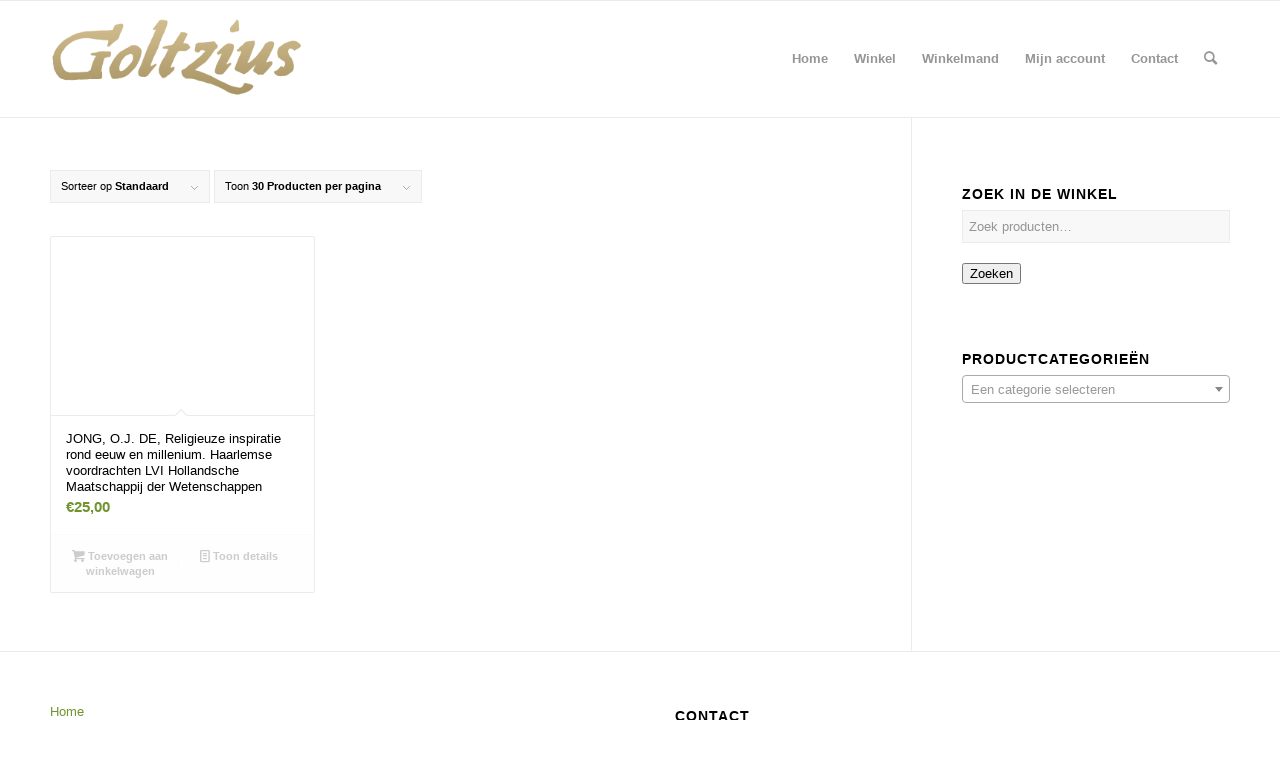

--- FILE ---
content_type: text/html; charset=UTF-8
request_url: https://www.goltzius.nl/auteur/jong-o-j-de/
body_size: 17355
content:
<!DOCTYPE html>
<html lang="nl-NL" class="html_stretched responsive av-preloader-disabled  html_header_top html_logo_left html_main_nav_header html_menu_right html_large html_header_sticky html_header_shrinking html_mobile_menu_phone html_header_searchicon html_content_align_center html_header_unstick_top_disabled html_header_stretch_disabled html_av-overlay-side html_av-overlay-side-classic html_av-submenu-noclone html_entry_id_30746 av-cookies-no-cookie-consent av-no-preview av-default-lightbox html_text_menu_active av-mobile-menu-switch-default">
<head>
<meta charset="UTF-8" />


<!-- mobile setting -->
<meta name="viewport" content="width=device-width, initial-scale=1">

<!-- Scripts/CSS and wp_head hook -->
<meta name='robots' content='index, follow, max-image-preview:large, max-snippet:-1, max-video-preview:-1' />

	<!-- This site is optimized with the Yoast SEO plugin v26.6 - https://yoast.com/wordpress/plugins/seo/ -->
	<title>JONG, O.J. DE, Archieven - Goltzius</title>
	<link rel="canonical" href="https://goltzius.nl/auteur/jong-o-j-de/" />
	<meta property="og:locale" content="nl_NL" />
	<meta property="og:type" content="article" />
	<meta property="og:title" content="JONG, O.J. DE, Archieven - Goltzius" />
	<meta property="og:url" content="https://goltzius.nl/auteur/jong-o-j-de/" />
	<meta property="og:site_name" content="Goltzius" />
	<meta name="twitter:card" content="summary_large_image" />
	<script type="application/ld+json" class="yoast-schema-graph">{"@context":"https://schema.org","@graph":[{"@type":"CollectionPage","@id":"https://goltzius.nl/auteur/jong-o-j-de/","url":"https://goltzius.nl/auteur/jong-o-j-de/","name":"JONG, O.J. DE, Archieven - Goltzius","isPartOf":{"@id":"https://goltzius.nl/#website"},"breadcrumb":{"@id":"https://goltzius.nl/auteur/jong-o-j-de/#breadcrumb"},"inLanguage":"nl-NL"},{"@type":"BreadcrumbList","@id":"https://goltzius.nl/auteur/jong-o-j-de/#breadcrumb","itemListElement":[{"@type":"ListItem","position":1,"name":"Home","item":"https://goltzius.nl/"},{"@type":"ListItem","position":2,"name":"JONG, O.J. DE,"}]},{"@type":"WebSite","@id":"https://goltzius.nl/#website","url":"https://goltzius.nl/","name":"Goltzius","description":"","potentialAction":[{"@type":"SearchAction","target":{"@type":"EntryPoint","urlTemplate":"https://goltzius.nl/?s={search_term_string}"},"query-input":{"@type":"PropertyValueSpecification","valueRequired":true,"valueName":"search_term_string"}}],"inLanguage":"nl-NL"}]}</script>
	<!-- / Yoast SEO plugin. -->


<link rel='dns-prefetch' href='//www.goltzius.nl' />
<link rel="alternate" type="application/rss+xml" title="Goltzius &raquo; feed" href="https://www.goltzius.nl/feed/" />
<link rel="alternate" type="application/rss+xml" title="Goltzius &raquo; reacties feed" href="https://www.goltzius.nl/comments/feed/" />
<link rel="alternate" type="application/rss+xml" title="Goltzius &raquo; JONG, O.J. DE, auteur feed" href="https://www.goltzius.nl/auteur/jong-o-j-de/feed/" />

<!-- google webfont font replacement -->

			<script type='text/javascript'>

				(function() {

					/*	check if webfonts are disabled by user setting via cookie - or user must opt in.	*/
					var html = document.getElementsByTagName('html')[0];
					var cookie_check = html.className.indexOf('av-cookies-needs-opt-in') >= 0 || html.className.indexOf('av-cookies-can-opt-out') >= 0;
					var allow_continue = true;
					var silent_accept_cookie = html.className.indexOf('av-cookies-user-silent-accept') >= 0;

					if( cookie_check && ! silent_accept_cookie )
					{
						if( ! document.cookie.match(/aviaCookieConsent/) || html.className.indexOf('av-cookies-session-refused') >= 0 )
						{
							allow_continue = false;
						}
						else
						{
							if( ! document.cookie.match(/aviaPrivacyRefuseCookiesHideBar/) )
							{
								allow_continue = false;
							}
							else if( ! document.cookie.match(/aviaPrivacyEssentialCookiesEnabled/) )
							{
								allow_continue = false;
							}
							else if( document.cookie.match(/aviaPrivacyGoogleWebfontsDisabled/) )
							{
								allow_continue = false;
							}
						}
					}

					if( allow_continue )
					{
						var f = document.createElement('link');

						f.type 	= 'text/css';
						f.rel 	= 'stylesheet';
						f.href 	= 'https://fonts.googleapis.com/css?family=Playfair+Display:400,700%7COpen+Sans:400,600&display=auto';
						f.id 	= 'avia-google-webfont';

						document.getElementsByTagName('head')[0].appendChild(f);
					}
				})();

			</script>
			<style id='wp-img-auto-sizes-contain-inline-css' type='text/css'>
img:is([sizes=auto i],[sizes^="auto," i]){contain-intrinsic-size:3000px 1500px}
/*# sourceURL=wp-img-auto-sizes-contain-inline-css */
</style>
<link rel='stylesheet' id='avia-woocommerce-css-css' href='https://www.goltzius.nl/wp-content/themes/enfold/config-woocommerce/woocommerce-mod.css?ver=5.5' type='text/css' media='all' />
<link rel='stylesheet' id='avia-grid-css' href='https://www.goltzius.nl/wp-content/themes/enfold/css/grid.css?ver=5.5' type='text/css' media='all' />
<link rel='stylesheet' id='avia-base-css' href='https://www.goltzius.nl/wp-content/themes/enfold/css/base.css?ver=5.5' type='text/css' media='all' />
<link rel='stylesheet' id='avia-layout-css' href='https://www.goltzius.nl/wp-content/themes/enfold/css/layout.css?ver=5.5' type='text/css' media='all' />
<link rel='stylesheet' id='avia-module-audioplayer-css' href='https://www.goltzius.nl/wp-content/themes/enfold/config-templatebuilder/avia-shortcodes/audio-player/audio-player.css?ver=5.5' type='text/css' media='all' />
<link rel='stylesheet' id='avia-module-blog-css' href='https://www.goltzius.nl/wp-content/themes/enfold/config-templatebuilder/avia-shortcodes/blog/blog.css?ver=5.5' type='text/css' media='all' />
<link rel='stylesheet' id='avia-module-postslider-css' href='https://www.goltzius.nl/wp-content/themes/enfold/config-templatebuilder/avia-shortcodes/postslider/postslider.css?ver=5.5' type='text/css' media='all' />
<link rel='stylesheet' id='avia-module-button-css' href='https://www.goltzius.nl/wp-content/themes/enfold/config-templatebuilder/avia-shortcodes/buttons/buttons.css?ver=5.5' type='text/css' media='all' />
<link rel='stylesheet' id='avia-module-buttonrow-css' href='https://www.goltzius.nl/wp-content/themes/enfold/config-templatebuilder/avia-shortcodes/buttonrow/buttonrow.css?ver=5.5' type='text/css' media='all' />
<link rel='stylesheet' id='avia-module-button-fullwidth-css' href='https://www.goltzius.nl/wp-content/themes/enfold/config-templatebuilder/avia-shortcodes/buttons_fullwidth/buttons_fullwidth.css?ver=5.5' type='text/css' media='all' />
<link rel='stylesheet' id='avia-module-catalogue-css' href='https://www.goltzius.nl/wp-content/themes/enfold/config-templatebuilder/avia-shortcodes/catalogue/catalogue.css?ver=5.5' type='text/css' media='all' />
<link rel='stylesheet' id='avia-module-comments-css' href='https://www.goltzius.nl/wp-content/themes/enfold/config-templatebuilder/avia-shortcodes/comments/comments.css?ver=5.5' type='text/css' media='all' />
<link rel='stylesheet' id='avia-module-contact-css' href='https://www.goltzius.nl/wp-content/themes/enfold/config-templatebuilder/avia-shortcodes/contact/contact.css?ver=5.5' type='text/css' media='all' />
<link rel='stylesheet' id='avia-module-slideshow-css' href='https://www.goltzius.nl/wp-content/themes/enfold/config-templatebuilder/avia-shortcodes/slideshow/slideshow.css?ver=5.5' type='text/css' media='all' />
<link rel='stylesheet' id='avia-module-slideshow-contentpartner-css' href='https://www.goltzius.nl/wp-content/themes/enfold/config-templatebuilder/avia-shortcodes/contentslider/contentslider.css?ver=5.5' type='text/css' media='all' />
<link rel='stylesheet' id='avia-module-countdown-css' href='https://www.goltzius.nl/wp-content/themes/enfold/config-templatebuilder/avia-shortcodes/countdown/countdown.css?ver=5.5' type='text/css' media='all' />
<link rel='stylesheet' id='avia-module-gallery-css' href='https://www.goltzius.nl/wp-content/themes/enfold/config-templatebuilder/avia-shortcodes/gallery/gallery.css?ver=5.5' type='text/css' media='all' />
<link rel='stylesheet' id='avia-module-gallery-hor-css' href='https://www.goltzius.nl/wp-content/themes/enfold/config-templatebuilder/avia-shortcodes/gallery_horizontal/gallery_horizontal.css?ver=5.5' type='text/css' media='all' />
<link rel='stylesheet' id='avia-module-maps-css' href='https://www.goltzius.nl/wp-content/themes/enfold/config-templatebuilder/avia-shortcodes/google_maps/google_maps.css?ver=5.5' type='text/css' media='all' />
<link rel='stylesheet' id='avia-module-gridrow-css' href='https://www.goltzius.nl/wp-content/themes/enfold/config-templatebuilder/avia-shortcodes/grid_row/grid_row.css?ver=5.5' type='text/css' media='all' />
<link rel='stylesheet' id='avia-module-heading-css' href='https://www.goltzius.nl/wp-content/themes/enfold/config-templatebuilder/avia-shortcodes/heading/heading.css?ver=5.5' type='text/css' media='all' />
<link rel='stylesheet' id='avia-module-rotator-css' href='https://www.goltzius.nl/wp-content/themes/enfold/config-templatebuilder/avia-shortcodes/headline_rotator/headline_rotator.css?ver=5.5' type='text/css' media='all' />
<link rel='stylesheet' id='avia-module-hr-css' href='https://www.goltzius.nl/wp-content/themes/enfold/config-templatebuilder/avia-shortcodes/hr/hr.css?ver=5.5' type='text/css' media='all' />
<link rel='stylesheet' id='avia-module-icon-css' href='https://www.goltzius.nl/wp-content/themes/enfold/config-templatebuilder/avia-shortcodes/icon/icon.css?ver=5.5' type='text/css' media='all' />
<link rel='stylesheet' id='avia-module-icon-circles-css' href='https://www.goltzius.nl/wp-content/themes/enfold/config-templatebuilder/avia-shortcodes/icon_circles/icon_circles.css?ver=5.5' type='text/css' media='all' />
<link rel='stylesheet' id='avia-module-iconbox-css' href='https://www.goltzius.nl/wp-content/themes/enfold/config-templatebuilder/avia-shortcodes/iconbox/iconbox.css?ver=5.5' type='text/css' media='all' />
<link rel='stylesheet' id='avia-module-icongrid-css' href='https://www.goltzius.nl/wp-content/themes/enfold/config-templatebuilder/avia-shortcodes/icongrid/icongrid.css?ver=5.5' type='text/css' media='all' />
<link rel='stylesheet' id='avia-module-iconlist-css' href='https://www.goltzius.nl/wp-content/themes/enfold/config-templatebuilder/avia-shortcodes/iconlist/iconlist.css?ver=5.5' type='text/css' media='all' />
<link rel='stylesheet' id='avia-module-image-css' href='https://www.goltzius.nl/wp-content/themes/enfold/config-templatebuilder/avia-shortcodes/image/image.css?ver=5.5' type='text/css' media='all' />
<link rel='stylesheet' id='avia-module-image-diff-css' href='https://www.goltzius.nl/wp-content/themes/enfold/config-templatebuilder/avia-shortcodes/image_diff/image_diff.css?ver=5.5' type='text/css' media='all' />
<link rel='stylesheet' id='avia-module-hotspot-css' href='https://www.goltzius.nl/wp-content/themes/enfold/config-templatebuilder/avia-shortcodes/image_hotspots/image_hotspots.css?ver=5.5' type='text/css' media='all' />
<link rel='stylesheet' id='avia-module-sc-lottie-animation-css' href='https://www.goltzius.nl/wp-content/themes/enfold/config-templatebuilder/avia-shortcodes/lottie_animation/lottie_animation.css?ver=5.5' type='text/css' media='all' />
<link rel='stylesheet' id='avia-module-magazine-css' href='https://www.goltzius.nl/wp-content/themes/enfold/config-templatebuilder/avia-shortcodes/magazine/magazine.css?ver=5.5' type='text/css' media='all' />
<link rel='stylesheet' id='avia-module-masonry-css' href='https://www.goltzius.nl/wp-content/themes/enfold/config-templatebuilder/avia-shortcodes/masonry_entries/masonry_entries.css?ver=5.5' type='text/css' media='all' />
<link rel='stylesheet' id='avia-siteloader-css' href='https://www.goltzius.nl/wp-content/themes/enfold/css/avia-snippet-site-preloader.css?ver=5.5' type='text/css' media='all' />
<link rel='stylesheet' id='avia-module-menu-css' href='https://www.goltzius.nl/wp-content/themes/enfold/config-templatebuilder/avia-shortcodes/menu/menu.css?ver=5.5' type='text/css' media='all' />
<link rel='stylesheet' id='avia-module-notification-css' href='https://www.goltzius.nl/wp-content/themes/enfold/config-templatebuilder/avia-shortcodes/notification/notification.css?ver=5.5' type='text/css' media='all' />
<link rel='stylesheet' id='avia-module-numbers-css' href='https://www.goltzius.nl/wp-content/themes/enfold/config-templatebuilder/avia-shortcodes/numbers/numbers.css?ver=5.5' type='text/css' media='all' />
<link rel='stylesheet' id='avia-module-portfolio-css' href='https://www.goltzius.nl/wp-content/themes/enfold/config-templatebuilder/avia-shortcodes/portfolio/portfolio.css?ver=5.5' type='text/css' media='all' />
<link rel='stylesheet' id='avia-module-post-metadata-css' href='https://www.goltzius.nl/wp-content/themes/enfold/config-templatebuilder/avia-shortcodes/post_metadata/post_metadata.css?ver=5.5' type='text/css' media='all' />
<link rel='stylesheet' id='avia-module-progress-bar-css' href='https://www.goltzius.nl/wp-content/themes/enfold/config-templatebuilder/avia-shortcodes/progressbar/progressbar.css?ver=5.5' type='text/css' media='all' />
<link rel='stylesheet' id='avia-module-promobox-css' href='https://www.goltzius.nl/wp-content/themes/enfold/config-templatebuilder/avia-shortcodes/promobox/promobox.css?ver=5.5' type='text/css' media='all' />
<link rel='stylesheet' id='avia-sc-search-css' href='https://www.goltzius.nl/wp-content/themes/enfold/config-templatebuilder/avia-shortcodes/search/search.css?ver=5.5' type='text/css' media='all' />
<link rel='stylesheet' id='avia-module-slideshow-accordion-css' href='https://www.goltzius.nl/wp-content/themes/enfold/config-templatebuilder/avia-shortcodes/slideshow_accordion/slideshow_accordion.css?ver=5.5' type='text/css' media='all' />
<link rel='stylesheet' id='avia-module-slideshow-feature-image-css' href='https://www.goltzius.nl/wp-content/themes/enfold/config-templatebuilder/avia-shortcodes/slideshow_feature_image/slideshow_feature_image.css?ver=5.5' type='text/css' media='all' />
<link rel='stylesheet' id='avia-module-slideshow-fullsize-css' href='https://www.goltzius.nl/wp-content/themes/enfold/config-templatebuilder/avia-shortcodes/slideshow_fullsize/slideshow_fullsize.css?ver=5.5' type='text/css' media='all' />
<link rel='stylesheet' id='avia-module-slideshow-fullscreen-css' href='https://www.goltzius.nl/wp-content/themes/enfold/config-templatebuilder/avia-shortcodes/slideshow_fullscreen/slideshow_fullscreen.css?ver=5.5' type='text/css' media='all' />
<link rel='stylesheet' id='avia-module-slideshow-ls-css' href='https://www.goltzius.nl/wp-content/themes/enfold/config-templatebuilder/avia-shortcodes/slideshow_layerslider/slideshow_layerslider.css?ver=5.5' type='text/css' media='all' />
<link rel='stylesheet' id='avia-module-social-css' href='https://www.goltzius.nl/wp-content/themes/enfold/config-templatebuilder/avia-shortcodes/social_share/social_share.css?ver=5.5' type='text/css' media='all' />
<link rel='stylesheet' id='avia-module-tabsection-css' href='https://www.goltzius.nl/wp-content/themes/enfold/config-templatebuilder/avia-shortcodes/tab_section/tab_section.css?ver=5.5' type='text/css' media='all' />
<link rel='stylesheet' id='avia-module-table-css' href='https://www.goltzius.nl/wp-content/themes/enfold/config-templatebuilder/avia-shortcodes/table/table.css?ver=5.5' type='text/css' media='all' />
<link rel='stylesheet' id='avia-module-tabs-css' href='https://www.goltzius.nl/wp-content/themes/enfold/config-templatebuilder/avia-shortcodes/tabs/tabs.css?ver=5.5' type='text/css' media='all' />
<link rel='stylesheet' id='avia-module-team-css' href='https://www.goltzius.nl/wp-content/themes/enfold/config-templatebuilder/avia-shortcodes/team/team.css?ver=5.5' type='text/css' media='all' />
<link rel='stylesheet' id='avia-module-testimonials-css' href='https://www.goltzius.nl/wp-content/themes/enfold/config-templatebuilder/avia-shortcodes/testimonials/testimonials.css?ver=5.5' type='text/css' media='all' />
<link rel='stylesheet' id='avia-module-timeline-css' href='https://www.goltzius.nl/wp-content/themes/enfold/config-templatebuilder/avia-shortcodes/timeline/timeline.css?ver=5.5' type='text/css' media='all' />
<link rel='stylesheet' id='avia-module-toggles-css' href='https://www.goltzius.nl/wp-content/themes/enfold/config-templatebuilder/avia-shortcodes/toggles/toggles.css?ver=5.5' type='text/css' media='all' />
<link rel='stylesheet' id='avia-module-video-css' href='https://www.goltzius.nl/wp-content/themes/enfold/config-templatebuilder/avia-shortcodes/video/video.css?ver=5.5' type='text/css' media='all' />
<style id='wp-emoji-styles-inline-css' type='text/css'>

	img.wp-smiley, img.emoji {
		display: inline !important;
		border: none !important;
		box-shadow: none !important;
		height: 1em !important;
		width: 1em !important;
		margin: 0 0.07em !important;
		vertical-align: -0.1em !important;
		background: none !important;
		padding: 0 !important;
	}
/*# sourceURL=wp-emoji-styles-inline-css */
</style>
<style id='wp-block-library-inline-css' type='text/css'>
:root{--wp-block-synced-color:#7a00df;--wp-block-synced-color--rgb:122,0,223;--wp-bound-block-color:var(--wp-block-synced-color);--wp-editor-canvas-background:#ddd;--wp-admin-theme-color:#007cba;--wp-admin-theme-color--rgb:0,124,186;--wp-admin-theme-color-darker-10:#006ba1;--wp-admin-theme-color-darker-10--rgb:0,107,160.5;--wp-admin-theme-color-darker-20:#005a87;--wp-admin-theme-color-darker-20--rgb:0,90,135;--wp-admin-border-width-focus:2px}@media (min-resolution:192dpi){:root{--wp-admin-border-width-focus:1.5px}}.wp-element-button{cursor:pointer}:root .has-very-light-gray-background-color{background-color:#eee}:root .has-very-dark-gray-background-color{background-color:#313131}:root .has-very-light-gray-color{color:#eee}:root .has-very-dark-gray-color{color:#313131}:root .has-vivid-green-cyan-to-vivid-cyan-blue-gradient-background{background:linear-gradient(135deg,#00d084,#0693e3)}:root .has-purple-crush-gradient-background{background:linear-gradient(135deg,#34e2e4,#4721fb 50%,#ab1dfe)}:root .has-hazy-dawn-gradient-background{background:linear-gradient(135deg,#faaca8,#dad0ec)}:root .has-subdued-olive-gradient-background{background:linear-gradient(135deg,#fafae1,#67a671)}:root .has-atomic-cream-gradient-background{background:linear-gradient(135deg,#fdd79a,#004a59)}:root .has-nightshade-gradient-background{background:linear-gradient(135deg,#330968,#31cdcf)}:root .has-midnight-gradient-background{background:linear-gradient(135deg,#020381,#2874fc)}:root{--wp--preset--font-size--normal:16px;--wp--preset--font-size--huge:42px}.has-regular-font-size{font-size:1em}.has-larger-font-size{font-size:2.625em}.has-normal-font-size{font-size:var(--wp--preset--font-size--normal)}.has-huge-font-size{font-size:var(--wp--preset--font-size--huge)}.has-text-align-center{text-align:center}.has-text-align-left{text-align:left}.has-text-align-right{text-align:right}.has-fit-text{white-space:nowrap!important}#end-resizable-editor-section{display:none}.aligncenter{clear:both}.items-justified-left{justify-content:flex-start}.items-justified-center{justify-content:center}.items-justified-right{justify-content:flex-end}.items-justified-space-between{justify-content:space-between}.screen-reader-text{border:0;clip-path:inset(50%);height:1px;margin:-1px;overflow:hidden;padding:0;position:absolute;width:1px;word-wrap:normal!important}.screen-reader-text:focus{background-color:#ddd;clip-path:none;color:#444;display:block;font-size:1em;height:auto;left:5px;line-height:normal;padding:15px 23px 14px;text-decoration:none;top:5px;width:auto;z-index:100000}html :where(.has-border-color){border-style:solid}html :where([style*=border-top-color]){border-top-style:solid}html :where([style*=border-right-color]){border-right-style:solid}html :where([style*=border-bottom-color]){border-bottom-style:solid}html :where([style*=border-left-color]){border-left-style:solid}html :where([style*=border-width]){border-style:solid}html :where([style*=border-top-width]){border-top-style:solid}html :where([style*=border-right-width]){border-right-style:solid}html :where([style*=border-bottom-width]){border-bottom-style:solid}html :where([style*=border-left-width]){border-left-style:solid}html :where(img[class*=wp-image-]){height:auto;max-width:100%}:where(figure){margin:0 0 1em}html :where(.is-position-sticky){--wp-admin--admin-bar--position-offset:var(--wp-admin--admin-bar--height,0px)}@media screen and (max-width:600px){html :where(.is-position-sticky){--wp-admin--admin-bar--position-offset:0px}}

/*# sourceURL=wp-block-library-inline-css */
</style><link rel='stylesheet' id='wc-blocks-style-css' href='https://www.goltzius.nl/wp-content/plugins/woocommerce/assets/client/blocks/wc-blocks.css?ver=wc-10.4.3' type='text/css' media='all' />
<style id='global-styles-inline-css' type='text/css'>
:root{--wp--preset--aspect-ratio--square: 1;--wp--preset--aspect-ratio--4-3: 4/3;--wp--preset--aspect-ratio--3-4: 3/4;--wp--preset--aspect-ratio--3-2: 3/2;--wp--preset--aspect-ratio--2-3: 2/3;--wp--preset--aspect-ratio--16-9: 16/9;--wp--preset--aspect-ratio--9-16: 9/16;--wp--preset--color--black: #000000;--wp--preset--color--cyan-bluish-gray: #abb8c3;--wp--preset--color--white: #ffffff;--wp--preset--color--pale-pink: #f78da7;--wp--preset--color--vivid-red: #cf2e2e;--wp--preset--color--luminous-vivid-orange: #ff6900;--wp--preset--color--luminous-vivid-amber: #fcb900;--wp--preset--color--light-green-cyan: #7bdcb5;--wp--preset--color--vivid-green-cyan: #00d084;--wp--preset--color--pale-cyan-blue: #8ed1fc;--wp--preset--color--vivid-cyan-blue: #0693e3;--wp--preset--color--vivid-purple: #9b51e0;--wp--preset--color--metallic-red: #b02b2c;--wp--preset--color--maximum-yellow-red: #edae44;--wp--preset--color--yellow-sun: #eeee22;--wp--preset--color--palm-leaf: #83a846;--wp--preset--color--aero: #7bb0e7;--wp--preset--color--old-lavender: #745f7e;--wp--preset--color--steel-teal: #5f8789;--wp--preset--color--raspberry-pink: #d65799;--wp--preset--color--medium-turquoise: #4ecac2;--wp--preset--gradient--vivid-cyan-blue-to-vivid-purple: linear-gradient(135deg,rgb(6,147,227) 0%,rgb(155,81,224) 100%);--wp--preset--gradient--light-green-cyan-to-vivid-green-cyan: linear-gradient(135deg,rgb(122,220,180) 0%,rgb(0,208,130) 100%);--wp--preset--gradient--luminous-vivid-amber-to-luminous-vivid-orange: linear-gradient(135deg,rgb(252,185,0) 0%,rgb(255,105,0) 100%);--wp--preset--gradient--luminous-vivid-orange-to-vivid-red: linear-gradient(135deg,rgb(255,105,0) 0%,rgb(207,46,46) 100%);--wp--preset--gradient--very-light-gray-to-cyan-bluish-gray: linear-gradient(135deg,rgb(238,238,238) 0%,rgb(169,184,195) 100%);--wp--preset--gradient--cool-to-warm-spectrum: linear-gradient(135deg,rgb(74,234,220) 0%,rgb(151,120,209) 20%,rgb(207,42,186) 40%,rgb(238,44,130) 60%,rgb(251,105,98) 80%,rgb(254,248,76) 100%);--wp--preset--gradient--blush-light-purple: linear-gradient(135deg,rgb(255,206,236) 0%,rgb(152,150,240) 100%);--wp--preset--gradient--blush-bordeaux: linear-gradient(135deg,rgb(254,205,165) 0%,rgb(254,45,45) 50%,rgb(107,0,62) 100%);--wp--preset--gradient--luminous-dusk: linear-gradient(135deg,rgb(255,203,112) 0%,rgb(199,81,192) 50%,rgb(65,88,208) 100%);--wp--preset--gradient--pale-ocean: linear-gradient(135deg,rgb(255,245,203) 0%,rgb(182,227,212) 50%,rgb(51,167,181) 100%);--wp--preset--gradient--electric-grass: linear-gradient(135deg,rgb(202,248,128) 0%,rgb(113,206,126) 100%);--wp--preset--gradient--midnight: linear-gradient(135deg,rgb(2,3,129) 0%,rgb(40,116,252) 100%);--wp--preset--font-size--small: 1rem;--wp--preset--font-size--medium: 1.125rem;--wp--preset--font-size--large: 1.75rem;--wp--preset--font-size--x-large: clamp(1.75rem, 3vw, 2.25rem);--wp--preset--spacing--20: 0.44rem;--wp--preset--spacing--30: 0.67rem;--wp--preset--spacing--40: 1rem;--wp--preset--spacing--50: 1.5rem;--wp--preset--spacing--60: 2.25rem;--wp--preset--spacing--70: 3.38rem;--wp--preset--spacing--80: 5.06rem;--wp--preset--shadow--natural: 6px 6px 9px rgba(0, 0, 0, 0.2);--wp--preset--shadow--deep: 12px 12px 50px rgba(0, 0, 0, 0.4);--wp--preset--shadow--sharp: 6px 6px 0px rgba(0, 0, 0, 0.2);--wp--preset--shadow--outlined: 6px 6px 0px -3px rgb(255, 255, 255), 6px 6px rgb(0, 0, 0);--wp--preset--shadow--crisp: 6px 6px 0px rgb(0, 0, 0);}:root { --wp--style--global--content-size: 800px;--wp--style--global--wide-size: 1130px; }:where(body) { margin: 0; }.wp-site-blocks > .alignleft { float: left; margin-right: 2em; }.wp-site-blocks > .alignright { float: right; margin-left: 2em; }.wp-site-blocks > .aligncenter { justify-content: center; margin-left: auto; margin-right: auto; }:where(.is-layout-flex){gap: 0.5em;}:where(.is-layout-grid){gap: 0.5em;}.is-layout-flow > .alignleft{float: left;margin-inline-start: 0;margin-inline-end: 2em;}.is-layout-flow > .alignright{float: right;margin-inline-start: 2em;margin-inline-end: 0;}.is-layout-flow > .aligncenter{margin-left: auto !important;margin-right: auto !important;}.is-layout-constrained > .alignleft{float: left;margin-inline-start: 0;margin-inline-end: 2em;}.is-layout-constrained > .alignright{float: right;margin-inline-start: 2em;margin-inline-end: 0;}.is-layout-constrained > .aligncenter{margin-left: auto !important;margin-right: auto !important;}.is-layout-constrained > :where(:not(.alignleft):not(.alignright):not(.alignfull)){max-width: var(--wp--style--global--content-size);margin-left: auto !important;margin-right: auto !important;}.is-layout-constrained > .alignwide{max-width: var(--wp--style--global--wide-size);}body .is-layout-flex{display: flex;}.is-layout-flex{flex-wrap: wrap;align-items: center;}.is-layout-flex > :is(*, div){margin: 0;}body .is-layout-grid{display: grid;}.is-layout-grid > :is(*, div){margin: 0;}body{padding-top: 0px;padding-right: 0px;padding-bottom: 0px;padding-left: 0px;}a:where(:not(.wp-element-button)){text-decoration: underline;}:root :where(.wp-element-button, .wp-block-button__link){background-color: #32373c;border-width: 0;color: #fff;font-family: inherit;font-size: inherit;font-style: inherit;font-weight: inherit;letter-spacing: inherit;line-height: inherit;padding-top: calc(0.667em + 2px);padding-right: calc(1.333em + 2px);padding-bottom: calc(0.667em + 2px);padding-left: calc(1.333em + 2px);text-decoration: none;text-transform: inherit;}.has-black-color{color: var(--wp--preset--color--black) !important;}.has-cyan-bluish-gray-color{color: var(--wp--preset--color--cyan-bluish-gray) !important;}.has-white-color{color: var(--wp--preset--color--white) !important;}.has-pale-pink-color{color: var(--wp--preset--color--pale-pink) !important;}.has-vivid-red-color{color: var(--wp--preset--color--vivid-red) !important;}.has-luminous-vivid-orange-color{color: var(--wp--preset--color--luminous-vivid-orange) !important;}.has-luminous-vivid-amber-color{color: var(--wp--preset--color--luminous-vivid-amber) !important;}.has-light-green-cyan-color{color: var(--wp--preset--color--light-green-cyan) !important;}.has-vivid-green-cyan-color{color: var(--wp--preset--color--vivid-green-cyan) !important;}.has-pale-cyan-blue-color{color: var(--wp--preset--color--pale-cyan-blue) !important;}.has-vivid-cyan-blue-color{color: var(--wp--preset--color--vivid-cyan-blue) !important;}.has-vivid-purple-color{color: var(--wp--preset--color--vivid-purple) !important;}.has-metallic-red-color{color: var(--wp--preset--color--metallic-red) !important;}.has-maximum-yellow-red-color{color: var(--wp--preset--color--maximum-yellow-red) !important;}.has-yellow-sun-color{color: var(--wp--preset--color--yellow-sun) !important;}.has-palm-leaf-color{color: var(--wp--preset--color--palm-leaf) !important;}.has-aero-color{color: var(--wp--preset--color--aero) !important;}.has-old-lavender-color{color: var(--wp--preset--color--old-lavender) !important;}.has-steel-teal-color{color: var(--wp--preset--color--steel-teal) !important;}.has-raspberry-pink-color{color: var(--wp--preset--color--raspberry-pink) !important;}.has-medium-turquoise-color{color: var(--wp--preset--color--medium-turquoise) !important;}.has-black-background-color{background-color: var(--wp--preset--color--black) !important;}.has-cyan-bluish-gray-background-color{background-color: var(--wp--preset--color--cyan-bluish-gray) !important;}.has-white-background-color{background-color: var(--wp--preset--color--white) !important;}.has-pale-pink-background-color{background-color: var(--wp--preset--color--pale-pink) !important;}.has-vivid-red-background-color{background-color: var(--wp--preset--color--vivid-red) !important;}.has-luminous-vivid-orange-background-color{background-color: var(--wp--preset--color--luminous-vivid-orange) !important;}.has-luminous-vivid-amber-background-color{background-color: var(--wp--preset--color--luminous-vivid-amber) !important;}.has-light-green-cyan-background-color{background-color: var(--wp--preset--color--light-green-cyan) !important;}.has-vivid-green-cyan-background-color{background-color: var(--wp--preset--color--vivid-green-cyan) !important;}.has-pale-cyan-blue-background-color{background-color: var(--wp--preset--color--pale-cyan-blue) !important;}.has-vivid-cyan-blue-background-color{background-color: var(--wp--preset--color--vivid-cyan-blue) !important;}.has-vivid-purple-background-color{background-color: var(--wp--preset--color--vivid-purple) !important;}.has-metallic-red-background-color{background-color: var(--wp--preset--color--metallic-red) !important;}.has-maximum-yellow-red-background-color{background-color: var(--wp--preset--color--maximum-yellow-red) !important;}.has-yellow-sun-background-color{background-color: var(--wp--preset--color--yellow-sun) !important;}.has-palm-leaf-background-color{background-color: var(--wp--preset--color--palm-leaf) !important;}.has-aero-background-color{background-color: var(--wp--preset--color--aero) !important;}.has-old-lavender-background-color{background-color: var(--wp--preset--color--old-lavender) !important;}.has-steel-teal-background-color{background-color: var(--wp--preset--color--steel-teal) !important;}.has-raspberry-pink-background-color{background-color: var(--wp--preset--color--raspberry-pink) !important;}.has-medium-turquoise-background-color{background-color: var(--wp--preset--color--medium-turquoise) !important;}.has-black-border-color{border-color: var(--wp--preset--color--black) !important;}.has-cyan-bluish-gray-border-color{border-color: var(--wp--preset--color--cyan-bluish-gray) !important;}.has-white-border-color{border-color: var(--wp--preset--color--white) !important;}.has-pale-pink-border-color{border-color: var(--wp--preset--color--pale-pink) !important;}.has-vivid-red-border-color{border-color: var(--wp--preset--color--vivid-red) !important;}.has-luminous-vivid-orange-border-color{border-color: var(--wp--preset--color--luminous-vivid-orange) !important;}.has-luminous-vivid-amber-border-color{border-color: var(--wp--preset--color--luminous-vivid-amber) !important;}.has-light-green-cyan-border-color{border-color: var(--wp--preset--color--light-green-cyan) !important;}.has-vivid-green-cyan-border-color{border-color: var(--wp--preset--color--vivid-green-cyan) !important;}.has-pale-cyan-blue-border-color{border-color: var(--wp--preset--color--pale-cyan-blue) !important;}.has-vivid-cyan-blue-border-color{border-color: var(--wp--preset--color--vivid-cyan-blue) !important;}.has-vivid-purple-border-color{border-color: var(--wp--preset--color--vivid-purple) !important;}.has-metallic-red-border-color{border-color: var(--wp--preset--color--metallic-red) !important;}.has-maximum-yellow-red-border-color{border-color: var(--wp--preset--color--maximum-yellow-red) !important;}.has-yellow-sun-border-color{border-color: var(--wp--preset--color--yellow-sun) !important;}.has-palm-leaf-border-color{border-color: var(--wp--preset--color--palm-leaf) !important;}.has-aero-border-color{border-color: var(--wp--preset--color--aero) !important;}.has-old-lavender-border-color{border-color: var(--wp--preset--color--old-lavender) !important;}.has-steel-teal-border-color{border-color: var(--wp--preset--color--steel-teal) !important;}.has-raspberry-pink-border-color{border-color: var(--wp--preset--color--raspberry-pink) !important;}.has-medium-turquoise-border-color{border-color: var(--wp--preset--color--medium-turquoise) !important;}.has-vivid-cyan-blue-to-vivid-purple-gradient-background{background: var(--wp--preset--gradient--vivid-cyan-blue-to-vivid-purple) !important;}.has-light-green-cyan-to-vivid-green-cyan-gradient-background{background: var(--wp--preset--gradient--light-green-cyan-to-vivid-green-cyan) !important;}.has-luminous-vivid-amber-to-luminous-vivid-orange-gradient-background{background: var(--wp--preset--gradient--luminous-vivid-amber-to-luminous-vivid-orange) !important;}.has-luminous-vivid-orange-to-vivid-red-gradient-background{background: var(--wp--preset--gradient--luminous-vivid-orange-to-vivid-red) !important;}.has-very-light-gray-to-cyan-bluish-gray-gradient-background{background: var(--wp--preset--gradient--very-light-gray-to-cyan-bluish-gray) !important;}.has-cool-to-warm-spectrum-gradient-background{background: var(--wp--preset--gradient--cool-to-warm-spectrum) !important;}.has-blush-light-purple-gradient-background{background: var(--wp--preset--gradient--blush-light-purple) !important;}.has-blush-bordeaux-gradient-background{background: var(--wp--preset--gradient--blush-bordeaux) !important;}.has-luminous-dusk-gradient-background{background: var(--wp--preset--gradient--luminous-dusk) !important;}.has-pale-ocean-gradient-background{background: var(--wp--preset--gradient--pale-ocean) !important;}.has-electric-grass-gradient-background{background: var(--wp--preset--gradient--electric-grass) !important;}.has-midnight-gradient-background{background: var(--wp--preset--gradient--midnight) !important;}.has-small-font-size{font-size: var(--wp--preset--font-size--small) !important;}.has-medium-font-size{font-size: var(--wp--preset--font-size--medium) !important;}.has-large-font-size{font-size: var(--wp--preset--font-size--large) !important;}.has-x-large-font-size{font-size: var(--wp--preset--font-size--x-large) !important;}
/*# sourceURL=global-styles-inline-css */
</style>

<style id='woocommerce-inline-inline-css' type='text/css'>
.woocommerce form .form-row .required { visibility: visible; }
/*# sourceURL=woocommerce-inline-inline-css */
</style>
<link rel='stylesheet' id='avia-scs-css' href='https://www.goltzius.nl/wp-content/themes/enfold/css/shortcodes.css?ver=5.5' type='text/css' media='all' />
<link rel='stylesheet' id='avia-popup-css-css' href='https://www.goltzius.nl/wp-content/themes/enfold/js/aviapopup/magnific-popup.min.css?ver=5.5' type='text/css' media='screen' />
<link rel='stylesheet' id='avia-lightbox-css' href='https://www.goltzius.nl/wp-content/themes/enfold/css/avia-snippet-lightbox.css?ver=5.5' type='text/css' media='screen' />
<link rel='stylesheet' id='avia-widget-css-css' href='https://www.goltzius.nl/wp-content/themes/enfold/css/avia-snippet-widget.css?ver=5.5' type='text/css' media='screen' />
<link rel='stylesheet' id='avia-dynamic-css' href='https://www.goltzius.nl/wp-content/uploads/dynamic_avia/enfold_child.css?ver=678640f1239c0' type='text/css' media='all' />
<link rel='stylesheet' id='avia-custom-css' href='https://www.goltzius.nl/wp-content/themes/enfold/css/custom.css?ver=5.5' type='text/css' media='all' />
<link rel='stylesheet' id='avia-style-css' href='https://www.goltzius.nl/wp-content/themes/enfold-child/style.css?ver=5.5' type='text/css' media='all' />
<script type="text/javascript" src="https://www.goltzius.nl/wp-includes/js/jquery/jquery.min.js?ver=3.7.1" id="jquery-core-js"></script>
<script type="text/javascript" src="https://www.goltzius.nl/wp-includes/js/jquery/jquery-migrate.min.js?ver=3.4.1" id="jquery-migrate-js"></script>
<script type="text/javascript" src="https://www.goltzius.nl/wp-content/plugins/woocommerce/assets/js/jquery-blockui/jquery.blockUI.min.js?ver=2.7.0-wc.10.4.3" id="wc-jquery-blockui-js" defer="defer" data-wp-strategy="defer"></script>
<script type="text/javascript" id="wc-add-to-cart-js-extra">
/* <![CDATA[ */
var wc_add_to_cart_params = {"ajax_url":"/wp-admin/admin-ajax.php","wc_ajax_url":"/?wc-ajax=%%endpoint%%","i18n_view_cart":"Bekijk winkelwagen","cart_url":"https://www.goltzius.nl/winkelmand/","is_cart":"","cart_redirect_after_add":"no"};
//# sourceURL=wc-add-to-cart-js-extra
/* ]]> */
</script>
<script type="text/javascript" src="https://www.goltzius.nl/wp-content/plugins/woocommerce/assets/js/frontend/add-to-cart.min.js?ver=10.4.3" id="wc-add-to-cart-js" defer="defer" data-wp-strategy="defer"></script>
<script type="text/javascript" src="https://www.goltzius.nl/wp-content/plugins/woocommerce/assets/js/js-cookie/js.cookie.min.js?ver=2.1.4-wc.10.4.3" id="wc-js-cookie-js" defer="defer" data-wp-strategy="defer"></script>
<script type="text/javascript" id="woocommerce-js-extra">
/* <![CDATA[ */
var woocommerce_params = {"ajax_url":"/wp-admin/admin-ajax.php","wc_ajax_url":"/?wc-ajax=%%endpoint%%","i18n_password_show":"Wachtwoord weergeven","i18n_password_hide":"Wachtwoord verbergen"};
//# sourceURL=woocommerce-js-extra
/* ]]> */
</script>
<script type="text/javascript" src="https://www.goltzius.nl/wp-content/plugins/woocommerce/assets/js/frontend/woocommerce.min.js?ver=10.4.3" id="woocommerce-js" defer="defer" data-wp-strategy="defer"></script>
<script type="text/javascript" src="https://www.goltzius.nl/wp-content/themes/enfold/js/avia-compat.js?ver=5.5" id="avia-compat-js"></script>
<link rel="https://api.w.org/" href="https://www.goltzius.nl/wp-json/" /><link rel="EditURI" type="application/rsd+xml" title="RSD" href="https://www.goltzius.nl/xmlrpc.php?rsd" />
<meta name="generator" content="WordPress 6.9" />
<meta name="generator" content="WooCommerce 10.4.3" />
<link rel="profile" href="http://gmpg.org/xfn/11" />
<link rel="alternate" type="application/rss+xml" title="Goltzius RSS2 Feed" href="https://www.goltzius.nl/feed/" />
<link rel="pingback" href="https://www.goltzius.nl/xmlrpc.php" />
<!--[if lt IE 9]><script src="https://www.goltzius.nl/wp-content/themes/enfold/js/html5shiv.js"></script><![endif]-->
<link rel="icon" href="https://www.goltzius.nl/wp-content/uploads/2023/03/favicon.png" type="image/png">
	<noscript><style>.woocommerce-product-gallery{ opacity: 1 !important; }</style></noscript>
	<style type="text/css">
		@font-face {font-family: 'entypo-fontello'; font-weight: normal; font-style: normal; font-display: auto;
		src: url('https://www.goltzius.nl/wp-content/themes/enfold/config-templatebuilder/avia-template-builder/assets/fonts/entypo-fontello.woff2') format('woff2'),
		url('https://www.goltzius.nl/wp-content/themes/enfold/config-templatebuilder/avia-template-builder/assets/fonts/entypo-fontello.woff') format('woff'),
		url('https://www.goltzius.nl/wp-content/themes/enfold/config-templatebuilder/avia-template-builder/assets/fonts/entypo-fontello.ttf') format('truetype'),
		url('https://www.goltzius.nl/wp-content/themes/enfold/config-templatebuilder/avia-template-builder/assets/fonts/entypo-fontello.svg#entypo-fontello') format('svg'),
		url('https://www.goltzius.nl/wp-content/themes/enfold/config-templatebuilder/avia-template-builder/assets/fonts/entypo-fontello.eot'),
		url('https://www.goltzius.nl/wp-content/themes/enfold/config-templatebuilder/avia-template-builder/assets/fonts/entypo-fontello.eot?#iefix') format('embedded-opentype');
		} #top .avia-font-entypo-fontello, body .avia-font-entypo-fontello, html body [data-av_iconfont='entypo-fontello']:before{ font-family: 'entypo-fontello'; }
		</style>

<!--
Debugging Info for Theme support: 

Theme: Enfold
Version: 5.5
Installed: enfold
AviaFramework Version: 5.3
AviaBuilder Version: 5.3
aviaElementManager Version: 1.0.1
- - - - - - - - - - -
ChildTheme: Enfold Child
ChildTheme Version: 1.0
ChildTheme Installed: enfold

- - - - - - - - - - -
ML:512-PU:41-PLA:7
WP:6.9
Compress: CSS:disabled - JS:disabled
Updates: disabled
PLAu:6
-->
<link rel='stylesheet' id='select2-css' href='https://www.goltzius.nl/wp-content/plugins/woocommerce/assets/css/select2.css?ver=10.4.3' type='text/css' media='all' />
</head>

<body id="top" class="archive tax-pa_auteur term-jong-o-j-de term-16954 wp-theme-enfold wp-child-theme-enfold-child stretched rtl_columns av-curtain-numeric playfair_display open_sans  theme-enfold woocommerce woocommerce-page woocommerce-no-js avia-responsive-images-support avia-woocommerce-30" itemscope="itemscope" itemtype="https://schema.org/WebPage" >

	
	<div id='wrap_all'>

	
<header id='header' class='all_colors header_color light_bg_color  av_header_top av_logo_left av_main_nav_header av_menu_right av_large av_header_sticky av_header_shrinking av_header_stretch_disabled av_mobile_menu_phone av_header_searchicon av_header_unstick_top_disabled av_bottom_nav_disabled  av_header_border_disabled' data-av_shrink_factor='50' role="banner" itemscope="itemscope" itemtype="https://schema.org/WPHeader" >

		<div  id='header_main' class='container_wrap container_wrap_logo'>

        <ul  class = 'menu-item cart_dropdown ' data-success='is toegevoegd aan de winkelwagen'><li class="cart_dropdown_first"><a class='cart_dropdown_link' href='https://www.goltzius.nl/winkelmand/'><span aria-hidden='true' data-av_icon='' data-av_iconfont='entypo-fontello'></span><span class='av-cart-counter '>0</span><span class="avia_hidden_link_text">Winkelwagen</span></a><!--<span class='cart_subtotal'><span class="woocommerce-Price-amount amount"><bdi><span class="woocommerce-Price-currencySymbol">&euro;</span>0,00</bdi></span></span>--><div class="dropdown_widget dropdown_widget_cart"><div class="avia-arrow"></div><div class="widget_shopping_cart_content"></div></div></li></ul><div class='container av-logo-container'><div class='inner-container'><span class='logo avia-standard-logo'><a href='https://www.goltzius.nl/' class=''><img src="https://www.goltzius.nl/wp-content/uploads/2018/01/new-logosmall-1.png" srcset="https://www.goltzius.nl/wp-content/uploads/2018/01/new-logosmall-1.png 340w, https://www.goltzius.nl/wp-content/uploads/2018/01/new-logosmall-1-300x138.png 300w" sizes="(max-width: 340px) 100vw, 340px" height="100" width="300" alt='Goltzius' title='new-logosmall' /></a></span><nav class='main_menu' data-selectname='Selecteer een pagina'  role="navigation" itemscope="itemscope" itemtype="https://schema.org/SiteNavigationElement" ><div class="avia-menu av-main-nav-wrap"><ul role="menu" class="menu av-main-nav" id="avia-menu"><li role="menuitem" id="menu-item-12605" class="menu-item menu-item-type-post_type menu-item-object-page menu-item-home menu-item-top-level menu-item-top-level-1"><a href="https://www.goltzius.nl/" itemprop="url" tabindex="0"><span class="avia-bullet"></span><span class="avia-menu-text">Home</span><span class="avia-menu-fx"><span class="avia-arrow-wrap"><span class="avia-arrow"></span></span></span></a></li>
<li role="menuitem" id="menu-item-358" class="menu-item menu-item-type-post_type menu-item-object-page menu-item-top-level menu-item-top-level-2"><a href="https://www.goltzius.nl/winkel/" itemprop="url" tabindex="0"><span class="avia-bullet"></span><span class="avia-menu-text">Winkel</span><span class="avia-menu-fx"><span class="avia-arrow-wrap"><span class="avia-arrow"></span></span></span></a></li>
<li role="menuitem" id="menu-item-357" class="menu-item menu-item-type-post_type menu-item-object-page menu-item-mega-parent  menu-item-top-level menu-item-top-level-3"><a href="https://www.goltzius.nl/winkelmand/" itemprop="url" tabindex="0"><span class="avia-bullet"></span><span class="avia-menu-text">Winkelmand</span><span class="avia-menu-fx"><span class="avia-arrow-wrap"><span class="avia-arrow"></span></span></span></a></li>
<li role="menuitem" id="menu-item-12604" class="menu-item menu-item-type-post_type menu-item-object-page menu-item-top-level menu-item-top-level-4"><a href="https://www.goltzius.nl/mijn-account/" itemprop="url" tabindex="0"><span class="avia-bullet"></span><span class="avia-menu-text">Mijn account</span><span class="avia-menu-fx"><span class="avia-arrow-wrap"><span class="avia-arrow"></span></span></span></a></li>
<li role="menuitem" id="menu-item-16221" class="menu-item menu-item-type-post_type menu-item-object-page menu-item-top-level menu-item-top-level-5"><a href="https://www.goltzius.nl/contact/" itemprop="url" tabindex="0"><span class="avia-bullet"></span><span class="avia-menu-text">Contact</span><span class="avia-menu-fx"><span class="avia-arrow-wrap"><span class="avia-arrow"></span></span></span></a></li>
<li id="menu-item-search" class="noMobile menu-item menu-item-search-dropdown menu-item-avia-special" role="menuitem"><a aria-label="Zoek" href="?s=" rel="nofollow" data-avia-search-tooltip="

&lt;form role=&quot;search&quot; action=&quot;https://www.goltzius.nl/&quot; id=&quot;searchform&quot; method=&quot;get&quot; class=&quot;&quot;&gt;
	&lt;div&gt;
		&lt;input type=&quot;submit&quot; value=&quot;&quot; id=&quot;searchsubmit&quot; class=&quot;button avia-font-entypo-fontello&quot; /&gt;
		&lt;input type=&quot;text&quot; id=&quot;s&quot; name=&quot;s&quot; value=&quot;&quot; placeholder=&#039;Zoek&#039; /&gt;
			&lt;/div&gt;
&lt;/form&gt;
" aria-hidden='false' data-av_icon='' data-av_iconfont='entypo-fontello'><span class="avia_hidden_link_text">Zoek</span></a></li><li class="av-burger-menu-main menu-item-avia-special av-small-burger-icon">
	        			<a href="#" aria-label="Menu" aria-hidden="false">
							<span class="av-hamburger av-hamburger--spin av-js-hamburger">
								<span class="av-hamburger-box">
						          <span class="av-hamburger-inner"></span>
						          <strong>Menu</strong>
								</span>
							</span>
							<span class="avia_hidden_link_text">Menu</span>
						</a>
	        		   </li></ul></div></nav></div> </div> 
		<!-- end container_wrap-->
		</div>
		<div class='header_bg'></div>

<!-- end header -->
</header>

	<div id='main' class='all_colors' data-scroll-offset='116'>

	<div class='container_wrap container_wrap_first main_color sidebar_right template-shop shop_columns_3'><div class="container"><header class="woocommerce-products-header">
			<h1 class="woocommerce-products-header__title page-title">JONG, O.J. DE,</h1>
	
	</header>
<main class='template-shop content av-content-small alpha units'  role="main" itemprop="mainContentOfPage" itemscope="itemscope" itemtype="https://schema.org/SomeProducts" ><div class='entry-content-wrapper'><div class="woocommerce-notices-wrapper"></div><div class="product-sorting"><ul class="sort-param sort-param-order"><li><span class='currently-selected'>Sorteer op <strong>Standaard</strong></span><ul><li class="current-param"><a href='?avia_extended_shop_select=yes&product_order=default' rel="nofollow"><span class='avia-bullet'></span>Standaard</a></li><li><a href='?avia_extended_shop_select=yes&product_order=menu_order' rel="nofollow"><span class='avia-bullet'></span>Aangepast</a></li><li><a href='?avia_extended_shop_select=yes&product_order=title' rel="nofollow"><span class='avia-bullet'></span>Naam</a></li><li><a href='?avia_extended_shop_select=yes&product_order=price' rel="nofollow"><span class='avia-bullet'></span>Prijs</a></li><li><a href='?avia_extended_shop_select=yes&product_order=date' rel="nofollow"><span class='avia-bullet'></span>Datum</a></li><li><a href='?avia_extended_shop_select=yes&product_order=popularity' rel="nofollow"><span class='avia-bullet'></span>Populariteit (verkopen)</a></li><li><a href='?avia_extended_shop_select=yes&product_order=rating' rel="nofollow"><span class='avia-bullet'></span>Gemiddelde beoordeling</a></li><li><a href='?avia_extended_shop_select=yes&product_order=relevance' rel="nofollow"><span class='avia-bullet'></span>Relevantie</a></li><li><a href='?avia_extended_shop_select=yes&product_order=rand' rel="nofollow"><span class='avia-bullet'></span>Willekeurig</a></li><li><a href='?avia_extended_shop_select=yes&product_order=id' rel="nofollow"><span class='avia-bullet'></span>Product ID</a></li></ul></li></ul><ul class='sort-param sort-param-count'><li><span class='currently-selected'>Toon <strong>30 Producten per pagina </strong></span><ul><li class="current-param"><a href='?paged=1&avia_extended_shop_select=yes&product_count=30' rel="nofollow">		<span class='avia-bullet'></span>30 Producten per pagina</a></li><li><a href='?paged=1&avia_extended_shop_select=yes&product_count=60' rel="nofollow">	<span class='avia-bullet'></span>60 Producten per pagina</a></li><li><a href='?paged=1&avia_extended_shop_select=yes&product_count=90' rel="nofollow">	<span class='avia-bullet'></span>90 Producten per pagina</a></li></ul></li></ul></div><ul class="products columns-3">
<li class="product type-product post-30746 status-publish first instock product_cat-science shipping-taxable purchasable product-type-simple">
	<div class='inner_product main_color wrapped_style noLightbox  av-product-class-'><a href="https://www.goltzius.nl/product/68502-jong-o-j-de-religieuze-inspiratie-rond-eeuw-en-millenium-haarlemse-voordrachten-lvi-hollandsche-maatschappij-der-wetenschappen/" class="woocommerce-LoopProduct-link woocommerce-loop-product__link"><div class="thumbnail_container"><img src="https://www.goltzius.nl/wp-content/uploads/2023/05/noimage-2.png" height="450" width="450" loading="lazy" alt="Placeholder afbeelding"><span class="cart-loading"></span></div><div class='inner_product_header'><div class='avia-arrow'></div><div class='inner_product_header_table'><div class='inner_product_header_cell'><h2 class="woocommerce-loop-product__title">JONG, O.J. DE, Religieuze inspiratie rond eeuw en millenium. Haarlemse voordrachten LVI Hollandsche Maatschappij der Wetenschappen</h2>
	<span class="price"><span class="woocommerce-Price-amount amount"><bdi><span class="woocommerce-Price-currencySymbol">&euro;</span>25,00</bdi></span></span>
</div></div></div></a><div class='avia_cart_buttons '><a href="/auteur/jong-o-j-de/?add-to-cart=30746" aria-describedby="woocommerce_loop_add_to_cart_link_describedby_30746" data-quantity="1" class="button product_type_simple add_to_cart_button ajax_add_to_cart" data-product_id="30746" data-product_sku="68502" aria-label="Toevoegen aan winkelwagen: &ldquo;JONG, O.J. DE, Religieuze inspiratie rond eeuw en millenium. Haarlemse voordrachten LVI Hollandsche Maatschappij der Wetenschappen&ldquo;" rel="nofollow" data-success_message="&ldquo;JONG, O.J. DE, Religieuze inspiratie rond eeuw en millenium. Haarlemse voordrachten LVI Hollandsche Maatschappij der Wetenschappen&rdquo; is toegevoegd aan je winkelwagen" role="button"><span aria-hidden='true' data-av_icon='' data-av_iconfont='entypo-fontello'></span> Toevoegen aan winkelwagen</a>	<span id="woocommerce_loop_add_to_cart_link_describedby_30746" class="screen-reader-text">
			</span>
<a class="button show_details_button" href="https://www.goltzius.nl/product/68502-jong-o-j-de-religieuze-inspiratie-rond-eeuw-en-millenium-haarlemse-voordrachten-lvi-hollandsche-maatschappij-der-wetenschappen/"><span aria-hidden='true' data-av_icon='' data-av_iconfont='entypo-fontello'></span>  Toon details</a> <span class="button-mini-delimiter"></span></div></div></li>
</ul>
</div></main><aside class='sidebar sidebar_right   alpha units'  role="complementary" itemscope="itemscope" itemtype="https://schema.org/WPSideBar" ><div class="inner_sidebar extralight-border"><section id="woocommerce_product_search-2" class="widget clearfix woocommerce widget_product_search"><h3 class="widgettitle">Zoek in de winkel</h3><form role="search" method="get" class="woocommerce-product-search" action="https://www.goltzius.nl/">
	<label class="screen-reader-text" for="woocommerce-product-search-field-0">Zoeken naar:</label>
	<input type="search" id="woocommerce-product-search-field-0" class="search-field" placeholder="Zoek producten&hellip;" value="" name="s" />
	<button type="submit" value="Zoeken" class="">Zoeken</button>
	<input type="hidden" name="post_type" value="product" />
</form>
<span class="seperator extralight-border"></span></section><section id="woocommerce_product_categories-2" class="widget clearfix woocommerce widget_product_categories"><h3 class="widgettitle">Productcategorieën</h3><select  name='product_cat' id='product_cat' class='dropdown_product_cat'>
	<option value='' selected='selected'>Een categorie selecteren</option>
	<option class="level-0" value="agriculture">Agriculture&nbsp;&nbsp;(158)</option>
	<option class="level-0" value="album-amicorum">Album Amicorum&nbsp;&nbsp;(4)</option>
	<option class="level-0" value="almanac">Almanac&nbsp;&nbsp;(104)</option>
	<option class="level-0" value="architecture">Architecture&nbsp;&nbsp;(32)</option>
	<option class="level-0" value="art">Art&nbsp;&nbsp;(64)</option>
	<option class="level-0" value="art-history">Art History&nbsp;&nbsp;(422)</option>
	<option class="level-0" value="arts">Arts&nbsp;&nbsp;(7)</option>
	<option class="level-0" value="biography">Biography&nbsp;&nbsp;(794)</option>
	<option class="level-0" value="biology">Biology&nbsp;&nbsp;(26)</option>
	<option class="level-0" value="boeken">Boeken&nbsp;&nbsp;(1.441)</option>
	<option class="level-1" value="geillustreerde-fabels">&nbsp;&nbsp;&nbsp;Geïllustreerde fabels&nbsp;&nbsp;(4)</option>
	<option class="level-0" value="cartography">Cartography&nbsp;&nbsp;(4)</option>
	<option class="level-0" value="centsprenten">Centsprenten&nbsp;&nbsp;(1)</option>
	<option class="level-0" value="children-books">Children books&nbsp;&nbsp;(77)</option>
	<option class="level-0" value="collecting">collecting&nbsp;&nbsp;(2)</option>
	<option class="level-0" value="criminaliteit">Criminaliteit&nbsp;&nbsp;(571)</option>
	<option class="level-0" value="criminality">criminality&nbsp;&nbsp;(4)</option>
	<option class="level-0" value="dissertatie">Dissertatie&nbsp;&nbsp;(2.069)</option>
	<option class="level-0" value="dissertation">Dissertation&nbsp;&nbsp;(66)</option>
	<option class="level-0" value="education">Education&nbsp;&nbsp;(16)</option>
	<option class="level-0" value="ex-libris-/-bookplate">Ex Libris / Bookplate&nbsp;&nbsp;(5)</option>
	<option class="level-0" value="fotografie">Fotografie&nbsp;&nbsp;(5)</option>
	<option class="level-0" value="freemasonry">Freemasonry&nbsp;&nbsp;(39)</option>
	<option class="level-0" value="geen-categorie">Geen categorie&nbsp;&nbsp;(1.266)</option>
	<option class="level-0" value="gelegenheidspoezie">Gelegenheidspoëzie&nbsp;&nbsp;(429)</option>
	<option class="level-0" value="genealogie-heraldiek">Genealogie &amp; Heraldiek&nbsp;&nbsp;(152)</option>
	<option class="level-1" value="heraldiek">&nbsp;&nbsp;&nbsp;Heraldiek&nbsp;&nbsp;(33)</option>
	<option class="level-1" value="wapenkaart">&nbsp;&nbsp;&nbsp;Wapenkaart&nbsp;&nbsp;(116)</option>
	<option class="level-0" value="genealogy">Genealogy&nbsp;&nbsp;(278)</option>
	<option class="level-0" value="geography">Geography&nbsp;&nbsp;(64)</option>
	<option class="level-0" value="heraldiek-2">Heraldiek&nbsp;&nbsp;(1)</option>
	<option class="level-0" value="heraldry">Heraldry&nbsp;&nbsp;(238)</option>
	<option class="level-0" value="history">History&nbsp;&nbsp;(1.009)</option>
	<option class="level-0" value="history-of-books">History of books&nbsp;&nbsp;(169)</option>
	<option class="level-0" value="judaica">Judaica&nbsp;&nbsp;(12)</option>
	<option class="level-0" value="kartografie">Kartografie&nbsp;&nbsp;(672)</option>
	<option class="level-0" value="koninklijk-huis">Koninklijk Huis&nbsp;&nbsp;(30)</option>
	<option class="level-0" value="kunst">Kunst&nbsp;&nbsp;(169)</option>
	<option class="level-0" value="language">language&nbsp;&nbsp;(19)</option>
	<option class="level-0" value="latin">Latin&nbsp;&nbsp;(2)</option>
	<option class="level-0" value="law">law&nbsp;&nbsp;(244)</option>
	<option class="level-0" value="literature">Literature&nbsp;&nbsp;(456)</option>
	<option class="level-0" value="literatuur">Literatuur&nbsp;&nbsp;(841)</option>
	<option class="level-0" value="manuscript">Manuscript&nbsp;&nbsp;(1.743)</option>
	<option class="level-0" value="manuscript">Manuscript&nbsp;&nbsp;(16)</option>
	<option class="level-0" value="manuscripts">Manuscripts&nbsp;&nbsp;(170)</option>
	<option class="level-0" value="maritime-history">Maritime history&nbsp;&nbsp;(13)</option>
	<option class="level-0" value="medical">Medical&nbsp;&nbsp;(47)</option>
	<option class="level-0" value="military">Military&nbsp;&nbsp;(3)</option>
	<option class="level-0" value="military-history">Military history&nbsp;&nbsp;(74)</option>
	<option class="level-0" value="music">Music&nbsp;&nbsp;(29)</option>
	<option class="level-0" value="napoleon">Napoleon&nbsp;&nbsp;(24)</option>
	<option class="level-0" value="numismatics">Numismatics&nbsp;&nbsp;(9)</option>
	<option class="level-0" value="occasional">Occasional&nbsp;&nbsp;(13)</option>
	<option class="level-0" value="occult">Occult&nbsp;&nbsp;(1)</option>
	<option class="level-0" value="optical">Optical&nbsp;&nbsp;(2)</option>
	<option class="level-0" value="overig">Overig&nbsp;&nbsp;(2.847)</option>
	<option class="level-0" value="pamphlets">pamphlets&nbsp;&nbsp;(128)</option>
	<option class="level-0" value="periodical">Periodical&nbsp;&nbsp;(78)</option>
	<option class="level-0" value="philosophy">Philosophy&nbsp;&nbsp;(8)</option>
	<option class="level-0" value="photography">Photography&nbsp;&nbsp;(4)</option>
	<option class="level-0" value="poetry">Poetry&nbsp;&nbsp;(163)</option>
	<option class="level-0" value="popular-prints">Popular prints&nbsp;&nbsp;(6)</option>
	<option class="level-0" value="print">Print&nbsp;&nbsp;(1.903)</option>
	<option class="level-1" value="bladmuziek">&nbsp;&nbsp;&nbsp;Bladmuziek&nbsp;&nbsp;(5)</option>
	<option class="level-1" value="etsen">&nbsp;&nbsp;&nbsp;Etsen&nbsp;&nbsp;(13)</option>
	<option class="level-1" value="lithografie">&nbsp;&nbsp;&nbsp;Lithografie&nbsp;&nbsp;(1)</option>
	<option class="level-1" value="opticaprent">&nbsp;&nbsp;&nbsp;Opticaprent&nbsp;&nbsp;(79)</option>
	<option class="level-1" value="periodieken">&nbsp;&nbsp;&nbsp;Periodieken&nbsp;&nbsp;(1)</option>
	<option class="level-1" value="prenten">&nbsp;&nbsp;&nbsp;Prenten&nbsp;&nbsp;(793)</option>
	<option class="level-1" value="prints-posters">&nbsp;&nbsp;&nbsp;Prints &amp; Posters&nbsp;&nbsp;(131)</option>
	<option class="level-0" value="reizen">Reizen&nbsp;&nbsp;(464)</option>
	<option class="level-0" value="religion">Religion&nbsp;&nbsp;(337)</option>
	<option class="level-0" value="science">Science&nbsp;&nbsp;(87)</option>
	<option class="level-0" value="shipping">Shipping&nbsp;&nbsp;(4)</option>
	<option class="level-0" value="sports">Sports&nbsp;&nbsp;(8)</option>
	<option class="level-0" value="theatre">Theatre&nbsp;&nbsp;(129)</option>
	<option class="level-0" value="topography">Topography&nbsp;&nbsp;(598)</option>
	<option class="level-0" value="travel">Travel&nbsp;&nbsp;(272)</option>
	<option class="level-0" value="typografie">Typografie&nbsp;&nbsp;(26)</option>
	<option class="level-0" value="verzamelen">Verzamelen&nbsp;&nbsp;(30)</option>
</select>
<span class="seperator extralight-border"></span></section></div></aside></div></div>				<div class='container_wrap footer_color' id='footer'>

					<div class='container'>

						<div class='flex_column av_one_half  first el_before_av_one_half'><section id="nav_menu-2" class="widget clearfix widget_nav_menu"><div class="menu-goltzius-home-container"><ul id="menu-goltzius-home" class="menu"><li id="menu-item-12605" class="menu-item menu-item-type-post_type menu-item-object-page menu-item-home menu-item-12605"><a href="https://www.goltzius.nl/">Home</a></li>
<li id="menu-item-358" class="menu-item menu-item-type-post_type menu-item-object-page menu-item-358"><a href="https://www.goltzius.nl/winkel/">Winkel</a></li>
<li id="menu-item-357" class="menu-item menu-item-type-post_type menu-item-object-page menu-item-357"><a href="https://www.goltzius.nl/winkelmand/">Winkelmand</a></li>
<li id="menu-item-12604" class="menu-item menu-item-type-post_type menu-item-object-page menu-item-12604"><a href="https://www.goltzius.nl/mijn-account/">Mijn account</a></li>
<li id="menu-item-16221" class="menu-item menu-item-type-post_type menu-item-object-page menu-item-16221"><a href="https://www.goltzius.nl/contact/">Contact</a></li>
</ul></div><span class="seperator extralight-border"></span></section></div><div class='flex_column av_one_half  el_after_av_one_half el_before_av_one_half '><section id="text-2" class="widget clearfix widget_text"><h3 class="widgettitle">Contact</h3>			<div class="textwidget"><p>Goltzius is een gesloten antiquariaat. De boeken en documenten zijn na afspraak voor u ter inzage.</p>
<p>Voor uw vragen kunt u contact met ons opnemen:<br />
E-mail:  <a href="mailto:info@goltzius.nl">info@goltzius.nl</a><br />
Telefoon:<a href="tel:+31621703814"> +31 (0)6 21703814</a></p>
</div>
		<span class="seperator extralight-border"></span></section></div>
					</div>

				<!-- ####### END FOOTER CONTAINER ####### -->
				</div>

	

	
				<footer class='container_wrap socket_color' id='socket'  role="contentinfo" itemscope="itemscope" itemtype="https://schema.org/WPFooter" >
                    <div class='container'>

                        <span class='copyright'>© Copyright 2020 - Goltzius en De Hooghe BV  | <a href="https://www.goltzius.nl/algemene-voorwaarden">Algemene Voorwaarden </a></span>

                        
                    </div>

	            <!-- ####### END SOCKET CONTAINER ####### -->
				</footer>


					<!-- end main -->
		</div>

		<!-- end wrap_all --></div>

<a href='#top' title='Scroll naar bovenzijde' id='scroll-top-link' aria-hidden='true' data-av_icon='' data-av_iconfont='entypo-fontello'><span class="avia_hidden_link_text">Scroll naar bovenzijde</span></a>

<div id="fb-root"></div>

<script type="speculationrules">
{"prefetch":[{"source":"document","where":{"and":[{"href_matches":"/*"},{"not":{"href_matches":["/wp-*.php","/wp-admin/*","/wp-content/uploads/*","/wp-content/*","/wp-content/plugins/*","/wp-content/themes/enfold-child/*","/wp-content/themes/enfold/*","/*\\?(.+)"]}},{"not":{"selector_matches":"a[rel~=\"nofollow\"]"}},{"not":{"selector_matches":".no-prefetch, .no-prefetch a"}}]},"eagerness":"conservative"}]}
</script>

 <script type='text/javascript'>
 /* <![CDATA[ */  
var avia_framework_globals = avia_framework_globals || {};
    avia_framework_globals.frameworkUrl = 'https://www.goltzius.nl/wp-content/themes/enfold/framework/';
    avia_framework_globals.installedAt = 'https://www.goltzius.nl/wp-content/themes/enfold/';
    avia_framework_globals.ajaxurl = 'https://www.goltzius.nl/wp-admin/admin-ajax.php';
/* ]]> */ 
</script>
 
 	<script type='text/javascript'>
		(function () {
			var c = document.body.className;
			c = c.replace(/woocommerce-no-js/, 'woocommerce-js');
			document.body.className = c;
		})();
	</script>
	<script type="text/javascript" src="https://www.goltzius.nl/wp-content/themes/enfold/config-woocommerce/woocommerce-mod.js?ver=5.5" id="avia-woocommerce-js-js"></script>
<script type="text/javascript" src="https://www.goltzius.nl/wp-content/themes/enfold/js/waypoints/waypoints.min.js?ver=5.5" id="avia-waypoints-js"></script>
<script type="text/javascript" src="https://www.goltzius.nl/wp-content/themes/enfold/js/avia.js?ver=5.5" id="avia-default-js"></script>
<script type="text/javascript" src="https://www.goltzius.nl/wp-content/themes/enfold/js/shortcodes.js?ver=5.5" id="avia-shortcodes-js"></script>
<script type="text/javascript" src="https://www.goltzius.nl/wp-content/themes/enfold/config-templatebuilder/avia-shortcodes/audio-player/audio-player.js?ver=5.5" id="avia-module-audioplayer-js"></script>
<script type="text/javascript" src="https://www.goltzius.nl/wp-content/themes/enfold/config-templatebuilder/avia-shortcodes/chart/chart-js.min.js?ver=5.5" id="avia-module-chart-js-js"></script>
<script type="text/javascript" src="https://www.goltzius.nl/wp-content/themes/enfold/config-templatebuilder/avia-shortcodes/chart/chart.js?ver=5.5" id="avia-module-chart-js"></script>
<script type="text/javascript" src="https://www.goltzius.nl/wp-content/themes/enfold/config-templatebuilder/avia-shortcodes/contact/contact.js?ver=5.5" id="avia-module-contact-js"></script>
<script type="text/javascript" src="https://www.goltzius.nl/wp-content/themes/enfold/config-templatebuilder/avia-shortcodes/slideshow/slideshow.js?ver=5.5" id="avia-module-slideshow-js"></script>
<script type="text/javascript" src="https://www.goltzius.nl/wp-content/themes/enfold/config-templatebuilder/avia-shortcodes/countdown/countdown.js?ver=5.5" id="avia-module-countdown-js"></script>
<script type="text/javascript" src="https://www.goltzius.nl/wp-content/themes/enfold/config-templatebuilder/avia-shortcodes/gallery/gallery.js?ver=5.5" id="avia-module-gallery-js"></script>
<script type="text/javascript" src="https://www.goltzius.nl/wp-content/themes/enfold/config-templatebuilder/avia-shortcodes/gallery_horizontal/gallery_horizontal.js?ver=5.5" id="avia-module-gallery-hor-js"></script>
<script type="text/javascript" src="https://www.goltzius.nl/wp-content/themes/enfold/config-templatebuilder/avia-shortcodes/headline_rotator/headline_rotator.js?ver=5.5" id="avia-module-rotator-js"></script>
<script type="text/javascript" src="https://www.goltzius.nl/wp-content/themes/enfold/config-templatebuilder/avia-shortcodes/icon_circles/icon_circles.js?ver=5.5" id="avia-module-icon-circles-js"></script>
<script type="text/javascript" src="https://www.goltzius.nl/wp-content/themes/enfold/config-templatebuilder/avia-shortcodes/icongrid/icongrid.js?ver=5.5" id="avia-module-icongrid-js"></script>
<script type="text/javascript" src="https://www.goltzius.nl/wp-content/themes/enfold/config-templatebuilder/avia-shortcodes/iconlist/iconlist.js?ver=5.5" id="avia-module-iconlist-js"></script>
<script type="text/javascript" src="https://www.goltzius.nl/wp-includes/js/underscore.min.js?ver=1.13.7" id="underscore-js"></script>
<script type="text/javascript" src="https://www.goltzius.nl/wp-content/themes/enfold/config-templatebuilder/avia-shortcodes/image_diff/image_diff.js?ver=5.5" id="avia-module-image-diff-js"></script>
<script type="text/javascript" src="https://www.goltzius.nl/wp-content/themes/enfold/config-templatebuilder/avia-shortcodes/image_hotspots/image_hotspots.js?ver=5.5" id="avia-module-hotspot-js"></script>
<script type="text/javascript" src="https://www.goltzius.nl/wp-content/themes/enfold/config-templatebuilder/avia-shortcodes/lottie_animation/lottie_animation.js?ver=5.5" id="avia-module-sc-lottie-animation-js"></script>
<script type="text/javascript" src="https://www.goltzius.nl/wp-content/themes/enfold/config-templatebuilder/avia-shortcodes/magazine/magazine.js?ver=5.5" id="avia-module-magazine-js"></script>
<script type="text/javascript" src="https://www.goltzius.nl/wp-content/themes/enfold/config-templatebuilder/avia-shortcodes/portfolio/isotope.min.js?ver=5.5" id="avia-module-isotope-js"></script>
<script type="text/javascript" src="https://www.goltzius.nl/wp-content/themes/enfold/config-templatebuilder/avia-shortcodes/masonry_entries/masonry_entries.js?ver=5.5" id="avia-module-masonry-js"></script>
<script type="text/javascript" src="https://www.goltzius.nl/wp-content/themes/enfold/config-templatebuilder/avia-shortcodes/menu/menu.js?ver=5.5" id="avia-module-menu-js"></script>
<script type="text/javascript" src="https://www.goltzius.nl/wp-content/themes/enfold/config-templatebuilder/avia-shortcodes/notification/notification.js?ver=5.5" id="avia-module-notification-js"></script>
<script type="text/javascript" src="https://www.goltzius.nl/wp-content/themes/enfold/config-templatebuilder/avia-shortcodes/numbers/numbers.js?ver=5.5" id="avia-module-numbers-js"></script>
<script type="text/javascript" src="https://www.goltzius.nl/wp-content/themes/enfold/config-templatebuilder/avia-shortcodes/portfolio/portfolio.js?ver=5.5" id="avia-module-portfolio-js"></script>
<script type="text/javascript" src="https://www.goltzius.nl/wp-content/themes/enfold/config-templatebuilder/avia-shortcodes/progressbar/progressbar.js?ver=5.5" id="avia-module-progress-bar-js"></script>
<script type="text/javascript" src="https://www.goltzius.nl/wp-content/themes/enfold/config-templatebuilder/avia-shortcodes/slideshow/slideshow-video.js?ver=5.5" id="avia-module-slideshow-video-js"></script>
<script type="text/javascript" src="https://www.goltzius.nl/wp-content/themes/enfold/config-templatebuilder/avia-shortcodes/slideshow_accordion/slideshow_accordion.js?ver=5.5" id="avia-module-slideshow-accordion-js"></script>
<script type="text/javascript" src="https://www.goltzius.nl/wp-content/themes/enfold/config-templatebuilder/avia-shortcodes/slideshow_fullscreen/slideshow_fullscreen.js?ver=5.5" id="avia-module-slideshow-fullscreen-js"></script>
<script type="text/javascript" src="https://www.goltzius.nl/wp-content/themes/enfold/config-templatebuilder/avia-shortcodes/slideshow_layerslider/slideshow_layerslider.js?ver=5.5" id="avia-module-slideshow-ls-js"></script>
<script type="text/javascript" src="https://www.goltzius.nl/wp-content/themes/enfold/config-templatebuilder/avia-shortcodes/tab_section/tab_section.js?ver=5.5" id="avia-module-tabsection-js"></script>
<script type="text/javascript" src="https://www.goltzius.nl/wp-content/themes/enfold/config-templatebuilder/avia-shortcodes/tabs/tabs.js?ver=5.5" id="avia-module-tabs-js"></script>
<script type="text/javascript" src="https://www.goltzius.nl/wp-content/themes/enfold/config-templatebuilder/avia-shortcodes/testimonials/testimonials.js?ver=5.5" id="avia-module-testimonials-js"></script>
<script type="text/javascript" src="https://www.goltzius.nl/wp-content/themes/enfold/config-templatebuilder/avia-shortcodes/timeline/timeline.js?ver=5.5" id="avia-module-timeline-js"></script>
<script type="text/javascript" src="https://www.goltzius.nl/wp-content/themes/enfold/config-templatebuilder/avia-shortcodes/toggles/toggles.js?ver=5.5" id="avia-module-toggles-js"></script>
<script type="text/javascript" src="https://www.goltzius.nl/wp-content/themes/enfold/config-templatebuilder/avia-shortcodes/video/video.js?ver=5.5" id="avia-module-video-js"></script>
<script type="text/javascript" src="https://www.goltzius.nl/wp-content/themes/enfold/js/avia-snippet-hamburger-menu.js?ver=5.5" id="avia-hamburger-menu-js"></script>
<script type="text/javascript" src="https://www.goltzius.nl/wp-content/themes/enfold/js/avia-snippet-parallax.js?ver=5.5" id="avia-parallax-support-js"></script>
<script type="text/javascript" src="https://www.goltzius.nl/wp-content/themes/enfold/js/aviapopup/jquery.magnific-popup.min.js?ver=5.5" id="avia-popup-js-js"></script>
<script type="text/javascript" src="https://www.goltzius.nl/wp-content/themes/enfold/js/avia-snippet-lightbox.js?ver=5.5" id="avia-lightbox-activation-js"></script>
<script type="text/javascript" src="https://www.goltzius.nl/wp-content/themes/enfold/js/avia-snippet-sticky-header.js?ver=5.5" id="avia-sticky-header-js"></script>
<script type="text/javascript" src="https://www.goltzius.nl/wp-content/themes/enfold/js/avia-snippet-footer-effects.js?ver=5.5" id="avia-footer-effects-js"></script>
<script type="text/javascript" src="https://www.goltzius.nl/wp-content/themes/enfold/js/avia-snippet-widget.js?ver=5.5" id="avia-widget-js-js"></script>
<script type="text/javascript" src="https://www.goltzius.nl/wp-content/plugins/woocommerce/assets/js/sourcebuster/sourcebuster.min.js?ver=10.4.3" id="sourcebuster-js-js"></script>
<script type="text/javascript" id="wc-order-attribution-js-extra">
/* <![CDATA[ */
var wc_order_attribution = {"params":{"lifetime":1.0e-5,"session":30,"base64":false,"ajaxurl":"https://www.goltzius.nl/wp-admin/admin-ajax.php","prefix":"wc_order_attribution_","allowTracking":true},"fields":{"source_type":"current.typ","referrer":"current_add.rf","utm_campaign":"current.cmp","utm_source":"current.src","utm_medium":"current.mdm","utm_content":"current.cnt","utm_id":"current.id","utm_term":"current.trm","utm_source_platform":"current.plt","utm_creative_format":"current.fmt","utm_marketing_tactic":"current.tct","session_entry":"current_add.ep","session_start_time":"current_add.fd","session_pages":"session.pgs","session_count":"udata.vst","user_agent":"udata.uag"}};
//# sourceURL=wc-order-attribution-js-extra
/* ]]> */
</script>
<script type="text/javascript" src="https://www.goltzius.nl/wp-content/plugins/woocommerce/assets/js/frontend/order-attribution.min.js?ver=10.4.3" id="wc-order-attribution-js"></script>
<script type="text/javascript" src="https://www.goltzius.nl/wp-includes/js/jquery/ui/core.min.js?ver=1.13.3" id="jquery-ui-core-js"></script>
<script type="text/javascript" src="https://www.goltzius.nl/wp-includes/js/jquery/ui/mouse.min.js?ver=1.13.3" id="jquery-ui-mouse-js"></script>
<script type="text/javascript" src="https://www.goltzius.nl/wp-includes/js/jquery/ui/slider.min.js?ver=1.13.3" id="jquery-ui-slider-js"></script>
<script type="text/javascript" src="https://www.goltzius.nl/wp-content/plugins/woocommerce/assets/js/jquery-ui-touch-punch/jquery-ui-touch-punch.min.js?ver=10.4.3" id="wc-jquery-ui-touchpunch-js"></script>
<script type="text/javascript" src="https://www.goltzius.nl/wp-content/plugins/woocommerce/assets/js/accounting/accounting.min.js?ver=0.4.2" id="wc-accounting-js"></script>
<script type="text/javascript" id="wc-price-slider-js-extra">
/* <![CDATA[ */
var woocommerce_price_slider_params = {"currency_format_num_decimals":"0","currency_format_symbol":"\u20ac","currency_format_decimal_sep":",","currency_format_thousand_sep":".","currency_format":"%s%v"};
//# sourceURL=wc-price-slider-js-extra
/* ]]> */
</script>
<script type="text/javascript" src="https://www.goltzius.nl/wp-content/plugins/woocommerce/assets/js/frontend/price-slider.min.js?ver=10.4.3" id="wc-price-slider-js"></script>
<script type="text/javascript" src="https://www.goltzius.nl/wp-content/plugins/woocommerce/assets/js/selectWoo/selectWoo.full.min.js?ver=1.0.9-wc.10.4.3" id="selectWoo-js" data-wp-strategy="defer"></script>
<script type="text/javascript" id="wc-product-category-dropdown-widget-js-after">
/* <![CDATA[ */
					jQuery( '.dropdown_product_cat' ).on( 'change', function() {
						const categoryValue = jQuery(this).val();

						if ( categoryValue ) {
							const homeUrl = 'https://www.goltzius.nl/';
							const url = new URL( homeUrl, window.location.origin );
							url.searchParams.set( 'product_cat', categoryValue );
							location.href = url.toString();
						} else {
							location.href = 'https://www.goltzius.nl/winkel/';
						}
					});
	
					if ( jQuery().selectWoo ) {
						var wc_product_cat_select = function() {
							jQuery( '.dropdown_product_cat' ).selectWoo( {
								placeholder: 'Een categorie selecteren',
								minimumResultsForSearch: 5,
								width: '100%',
								allowClear: true,
								language: {
									noResults: function() {
										return 'Geen overeenkomsten gevonden';
									}
								}
							} );
						};
						wc_product_cat_select();
					}
				
//# sourceURL=wc-product-category-dropdown-widget-js-after
/* ]]> */
</script>
<script type="text/javascript" src="https://www.goltzius.nl/wp-content/themes/enfold/config-lottie-animations/assets/lottie-player/dotlottie-player.js?ver=5.5" id="avia-dotlottie-script-js"></script>
<script id="wp-emoji-settings" type="application/json">
{"baseUrl":"https://s.w.org/images/core/emoji/17.0.2/72x72/","ext":".png","svgUrl":"https://s.w.org/images/core/emoji/17.0.2/svg/","svgExt":".svg","source":{"concatemoji":"https://www.goltzius.nl/wp-includes/js/wp-emoji-release.min.js?ver=6.9"}}
</script>
<script type="module">
/* <![CDATA[ */
/*! This file is auto-generated */
const a=JSON.parse(document.getElementById("wp-emoji-settings").textContent),o=(window._wpemojiSettings=a,"wpEmojiSettingsSupports"),s=["flag","emoji"];function i(e){try{var t={supportTests:e,timestamp:(new Date).valueOf()};sessionStorage.setItem(o,JSON.stringify(t))}catch(e){}}function c(e,t,n){e.clearRect(0,0,e.canvas.width,e.canvas.height),e.fillText(t,0,0);t=new Uint32Array(e.getImageData(0,0,e.canvas.width,e.canvas.height).data);e.clearRect(0,0,e.canvas.width,e.canvas.height),e.fillText(n,0,0);const a=new Uint32Array(e.getImageData(0,0,e.canvas.width,e.canvas.height).data);return t.every((e,t)=>e===a[t])}function p(e,t){e.clearRect(0,0,e.canvas.width,e.canvas.height),e.fillText(t,0,0);var n=e.getImageData(16,16,1,1);for(let e=0;e<n.data.length;e++)if(0!==n.data[e])return!1;return!0}function u(e,t,n,a){switch(t){case"flag":return n(e,"\ud83c\udff3\ufe0f\u200d\u26a7\ufe0f","\ud83c\udff3\ufe0f\u200b\u26a7\ufe0f")?!1:!n(e,"\ud83c\udde8\ud83c\uddf6","\ud83c\udde8\u200b\ud83c\uddf6")&&!n(e,"\ud83c\udff4\udb40\udc67\udb40\udc62\udb40\udc65\udb40\udc6e\udb40\udc67\udb40\udc7f","\ud83c\udff4\u200b\udb40\udc67\u200b\udb40\udc62\u200b\udb40\udc65\u200b\udb40\udc6e\u200b\udb40\udc67\u200b\udb40\udc7f");case"emoji":return!a(e,"\ud83e\u1fac8")}return!1}function f(e,t,n,a){let r;const o=(r="undefined"!=typeof WorkerGlobalScope&&self instanceof WorkerGlobalScope?new OffscreenCanvas(300,150):document.createElement("canvas")).getContext("2d",{willReadFrequently:!0}),s=(o.textBaseline="top",o.font="600 32px Arial",{});return e.forEach(e=>{s[e]=t(o,e,n,a)}),s}function r(e){var t=document.createElement("script");t.src=e,t.defer=!0,document.head.appendChild(t)}a.supports={everything:!0,everythingExceptFlag:!0},new Promise(t=>{let n=function(){try{var e=JSON.parse(sessionStorage.getItem(o));if("object"==typeof e&&"number"==typeof e.timestamp&&(new Date).valueOf()<e.timestamp+604800&&"object"==typeof e.supportTests)return e.supportTests}catch(e){}return null}();if(!n){if("undefined"!=typeof Worker&&"undefined"!=typeof OffscreenCanvas&&"undefined"!=typeof URL&&URL.createObjectURL&&"undefined"!=typeof Blob)try{var e="postMessage("+f.toString()+"("+[JSON.stringify(s),u.toString(),c.toString(),p.toString()].join(",")+"));",a=new Blob([e],{type:"text/javascript"});const r=new Worker(URL.createObjectURL(a),{name:"wpTestEmojiSupports"});return void(r.onmessage=e=>{i(n=e.data),r.terminate(),t(n)})}catch(e){}i(n=f(s,u,c,p))}t(n)}).then(e=>{for(const n in e)a.supports[n]=e[n],a.supports.everything=a.supports.everything&&a.supports[n],"flag"!==n&&(a.supports.everythingExceptFlag=a.supports.everythingExceptFlag&&a.supports[n]);var t;a.supports.everythingExceptFlag=a.supports.everythingExceptFlag&&!a.supports.flag,a.supports.everything||((t=a.source||{}).concatemoji?r(t.concatemoji):t.wpemoji&&t.twemoji&&(r(t.twemoji),r(t.wpemoji)))});
//# sourceURL=https://www.goltzius.nl/wp-includes/js/wp-emoji-loader.min.js
/* ]]> */
</script>
</body>
</html>


--- FILE ---
content_type: text/css
request_url: https://www.goltzius.nl/wp-content/themes/enfold/config-templatebuilder/avia-shortcodes/countdown/countdown.css?ver=5.5
body_size: 2380
content:
/* ======================================================================================================================================================
Countdown
====================================================================================================================================================== */

.av-countdown-timer{
	clear:both;
	position: relative;
	opacity: 0;
	margin:30px 0;
}

.av-countdown-timer-inner{
	display: table;
	width: 100%;
	table-layout: fixed;
}

.av-countdown-timer-inner:hover {
	text-decoration: none;
}

.av-countdown-cell{
	display: table-cell;
}

.av-countdown-cell-inner{
	display: block;
	margin:1px 1px 0 0;
	padding:20px;
}

.av-countdown-time{
	display: block;
	font-size:40px;
	line-height: 1em;
	font-weight:100;
	color:inherit;
	text-decoration: none;
}

.av-countdown-time-label{
	display: block;
	text-transform: uppercase;
	color:inherit;
	overflow: hidden;
	text-overflow: ellipsis;
	-moz-hyphens: inherit;
	line-height: 1.65em;
}

.av-countdown-timer-title{
	display: block;
	font-size:30px;
	line-height: 1.3em;
	margin:0 0 15px 0;
	text-decoration: none;
	position: relative;
}

.av-countdown-timer-title:hover{
	text-decoration: none;
}

.av-countdown-timer-title-bottom{
	margin:15px 0 0 0;
}

.av-countdown-active.av-countdown-timer{
	opacity: 1;
}

/*styles*/
#top .av-default-style .av-countdown-cell-inner{
	border-style: solid;
	border-width: 1px;
	margin: 2px;
}

#top .av-trans-light-style .av-countdown-cell-inner{
	color: #fff;
	background: transparent;
	border: 3px solid #fff;
	margin: 2px;
}

#top .av-trans-light-style .av-countdown-cell-inner .av-countdown-time-label{
	color: #fff;
}

#top .av-trans-dark-style .av-countdown-cell-inner{
	color: #000;
	background: transparent;
	border: 3px solid #000;
	margin: 2px;
}

#top .av-trans-dark-style .av-countdown-cell-inner .av-countdown-time-label{
	color: #000;
}

#top .av-trans-light-style .av-countdown-timer-title{
	color: #fff;
}

#top .av-trans-dark-style .av-countdown-timer-title{
	color: #000;
}

#av-admin-preview .av-countdown-timer{
	opacity: 1;
}


@media only screen and (max-width: 989px)
{
	.responsive .av-countdown-cell-inner{
		padding: 10px 10px;
	}
}

@media only screen and (max-width: 767px)
{
	.responsive .av-countdown-cell-inner{
		padding: 12px 7px;
	}

	.responsive .av-countdown-time{
		font-size: 30px;
	}

	.av-countdown-time-label{
		text-transform: none;
	}
}

/* Retro Flip Numbers stylings  */
.av-flip-numbers .av-countdown-timer-inner{
	display: -webkit-flex;
	display: -ms-flexbox;
	display: flex;
	-webkit-flex-direction: row;
	        flex-direction: row;
	-webkit-justify-content: center;
	          -ms-flex-pack: center;
	        justify-content: center;
	-webkit-flex-wrap:wrap;
	    -ms-flex-wrap:wrap;
	        flex-wrap:wrap;
	text-align: center;
	perspective: 400px;
	margin: 20px auto;
}

.av-flip-numbers .av-countdown-timer-inner *,
.av-flip-numbers .av-countdown-timer-inner *:before,
.av-flip-numbers .av-countdown-timer-inner *:after{
	box-sizing: border-box;
}

.av-flip-numbers .flip-numbers__piece{
	display: -webkit-flex;
	display: -ms-flexbox;
	display: flex;
	-webkit-flex-direction: column;
	        flex-direction: column;
	-webkit-align-content: center;
	        align-content: center;
	-webkit-justify-content: center;
	          -ms-flex-pack: center;
	        justify-content: center;
	margin: 0 5px;
}

.av-flip-numbers .flip-numbers__piece > span{
	align-self: center;
}

.av-flip-numbers .card{
	display: block;
	position: relative;
	padding-bottom: 0.72em;
	font-size: 40px;
	font-weight: 700;
	line-height: 0.95;
}

.av-flip-numbers .card__top,
.av-flip-numbers .card__bottom,
.av-flip-numbers .card__back::before,
.av-flip-numbers .card__back::after{
	display: block;
	height: 0.72em;
	padding: 0.25em 0.25em;
	border-radius: 0.15em 0.15em 0 0;
	backface-visibility: hidden;
	-webkit-transform-style: preserve-3d;
	        transform-style: preserve-3d;
	width: 1.8em;
	transform: translateZ(0);
}

.av-flip-numbers .card__bottom{
	position: absolute;
	top: 50%;
	left: 0;
	border-top: solid 1px #000;
	border-radius: 0 0 0.15em 0.15em;
	pointer-events: none;
	overflow: hidden;
}

.av-flip-numbers .card__top,
.av-flip-numbers .card__bottom,
.av-flip-numbers .card__back::before,
.av-flip-numbers .card__back::after{
	background-color: #2c2c2c;
	color: #f8f8f8;
}

.av-flip-numbers.av-default-dark .card__top,
.av-flip-numbers.av-default-dark .card__back::before,
.av-flip-numbers.av-default-dark .card__back::after{
	color: #ccc;
	background-color: #2c2c2c;
	background: linear-gradient( to bottom, #2c2c2c, #434343);
}

.av-flip-numbers.av-default-light .card__top,
.av-flip-numbers.av-default-light .card__back::before,
.av-flip-numbers.av-default-light .card__back::after{
	color: #2c2c2c;
	background-color: #ededed;
	background: linear-gradient( to bottom, #ededed, #f8f8f8);
}

.av-flip-numbers.av-default-dark .card__bottom{
	border-top: solid 1px #000;
	background-color: #434343;
	color: #f8f8f8;
}

.av-flip-numbers.av-default-light .card__bottom{
	border-top: solid 1px rgba(0,0,0,0.2);
	background-color: #f8f8f8;
	color: #616161;
}

.av-flip-numbers .card__bottom::after{
	display: block;
	margin-top: -0.72em;
}

.av-flip-numbers .card__back::before,
.av-flip-numbers .card__bottom::after{
	content: attr(data-value);
}

.av-flip-numbers .card__back{
	position: absolute;
	top: 0;
	height: 100%;
	left: 0%;
	pointer-events: none;
}

.av-flip-numbers .card__back::before{
	position: relative;
	z-index: -1;
	overflow: hidden;
}

.av-flip-numbers .flip .card__back::before{
	-webkit-animation: av-flip-numbers-flipTop 0.3s cubic-bezier(0.37, 0.01, 0.94, 0.35);
			animation: av-flip-numbers-flipTop 0.3s cubic-bezier(0.37, 0.01, 0.94, 0.35);
	-webkit-animation-fill-mode: both;
			animation-fill-mode: both;
	-webkit-transform-origin: center bottom;
	        transform-origin: center bottom;
}

.av-flip-numbers .flip .card__back .card__bottom{
	-webkit-transform-origin: center top;
	        transform-origin: center top;
	-webkit-animation-fill-mode: both;
			animation-fill-mode: both;
	-webkit-animation: av-flip-numbers-flipBottom 0.6s cubic-bezier(0.15, 0.45, 0.28, 1);
			animation: av-flip-numbers-flipBottom 0.6s cubic-bezier(0.15, 0.45, 0.28, 1);
}


.av-flip-clock{
	text-align: center;
}

.av-flip-clock .av-countdown-timer-inner{
	display:-webkit-flex;
	display:-ms-flexbox;
	display:flex;
	-webkit-flex-wrap:wrap;
	    -ms-flex-wrap:wrap;
	        flex-wrap:wrap;
	-webkit-justify-content:center;
	          -ms-flex-pack:center;
	        justify-content:center;
}

.av-flip-clock .flip-clock__piece{
	display: -webkit-flex;
	display: -ms-flexbox;
	display: flex;
	-webkit-flex-direction: column;
	        flex-direction: column;
	-webkit-align-content: center;
	        align-content: center;
	-webkit-justify-content: center;
	          -ms-flex-pack: center;
	        justify-content: center;
	margin: 0 5px;
}

.av-flip-clock .flip-clock__piece > span{
	align-self: center;
}

.av-flip-clock .flip-clock__card{
	border-radius: 0.15em;
	-webkit-box-shadow: 0 0 10px 0 rgba(0,0,0,.5);
	        box-shadow: 0 0 10px 0 rgba(0,0,0,.5);
	display: block;
	position: relative;
	line-height: 0.95;
	height: 1.5em;
	width: 1.5em;
	-webkit-perspective: 479px;
	    -ms-perspective: 479px;
	     -o-perspective: 479px;
	        perspective: 479px;
	-webkit-backface-visibility: hidden;
	        backface-visibility: hidden;
}

.av-flip-clock .flip-clock-counter,
.av-flip-clock .flip-clock__card{
	text-align: center;
	-webkit-transform: translateZ(0);
	        transform: translateZ(0);
}

.av-flip-clock .flip-clock-counter{
	display:block;
	font-weight:700;
	line-height:1.5em;
	font-size:1em;
	overflow:hidden;
	position:absolute;
	top:0;
	width:100%;
	-webkit-transform-style:preserve-3d;;
	        transform-style:preserve-3d;;
	background-color: #2c2c2c;
	color: #f8f8f8;
}

.av-flip-clock .flip-clock-counter.top{
	border-top: 1px solid rgba(255,255,255,0.2);
	border-bottom: 1px solid rgba(255,255,255,0.1);
	border-radius: 0.15em 0.15em 0 0;
	height: 50%;
	-webkit-transform-origin: 50% 100%;
	        transform-origin: 50% 100%;
}

.av-flip-clock.av-default-dark .flip-clock-counter.top{
	color: #ccc;
	background-color:#2c2c2c;
	background: linear-gradient( to bottom, #2c2c2c, #434343);
}

.av-flip-clock.av-default-light .flip-clock__card{
	box-shadow: 0 0 10px 0 rgba(255, 255, 255, 0.7);
}

.av-flip-clock.av-default-light .flip-clock-counter.top{
	border-top: 1px solid rgba(0,0,0,0.2);
	border-bottom: 1px solid rgba(0,0,0,0.1);
	color: #2c2c2c;
	background-color:#ededed;
	background: linear-gradient( to bottom, #ededed, #f8f8f8);
}

.av-flip-clock .flip-clock-counter.bottom {
	border-top: 1px solid #000;
	border-bottom: 1px solid #000;
	border-radius: 0 0 0.15em 0.15em;
	line-height: 0!important;
	height: 50%;
	top: 50%;
	-webkit-transform-origin: 50% 0;
	        transform-origin: 50% 0;
	/*background: linear-gradient( to top, #000000, #ffffff );;*/
}

.av-flip-clock.av-default-dark .flip-clock-counter.bottom {
	border-top: 1px solid #fff;
	border-bottom: 1px solid #fff;
	background-color: #434343;
	color: #f8f8f8;
}

.av-flip-clock.av-default-light .flip-clock-counter.bottom {
	border-top: 1px solid rgba(0,0,0,0.2);
	border-bottom: 1px solid rgba(0,0,0,0.1);
	background-color: #f8f8f8;
	color: #616161;
}


.av-flip-clock .flip-clock-counter.curr.top {
	-webkit-transform: rotateX(0deg);
	        transform: rotateX(0deg);
	z-index: 3;
}

.av-flip-clock .flip-clock-counter.next.bottom {
	-webkit-transform: rotateX(90deg);
	        transform: rotateX(90deg);
	z-index: 2;
}

.av-flip-clock .flip .flip-clock-counter.curr.top {
	-webkit-transition: all .25s ease-in-out;
	     -o-transition: all .25s ease-in-out;
	        transition: all .25s ease-in-out;
	-webkit-transform: rotateX(-90deg);
	        transform: rotateX(-90deg);
}

.av-flip-clock:not(.av-flip-bounce) .flip .flip-clock-counter.next.bottom {
	-webkit-transition: all .25s ease-in-out .25s;
	     -o-transition: all .25s ease-in-out .25s;
	        transition: all .25s ease-in-out .25s;
	-webkit-transform: rotateX(0deg);
	        transform: rotateX(0deg);
}

.av-flip-clock.av-flip-bounce .flip .flip-clock-counter.next.bottom {
	-webkit-animation: av-flip-clock-flipBottom 0.6s cubic-bezier(0.37, 0.01, 0.94, 0.35);
			animation: av-flip-clock-flipBottom 0.6s cubic-bezier(0.37, 0.01, 0.94, 0.35);
	-webkit-animation-fill-mode: both;
			animation-fill-mode: both;
	-webkit-transform-origin: center top;
	        transform-origin: center top;
}

.av-flip-clock .flip-clock_label {
	font-size: inherit;
	padding: 5px;
	display: block;
}

@media only screen and (max-width:767px) {
	.av-flip-clock {
		width:100%;
	}
	.av-flip-clock .flip-clock__piece {
		margin:1px;
	}
}

@-webkit-keyframes av-flip-numbers-flipTop {
  0% {
    transform: rotateX(0deg);
    z-index: 2;
  }
  0%,
  99% {
    opacity: 0.99;
  }
  100% {
    transform: rotateX(-90deg);
    opacity: 0;
  }
}

@keyframes av-flip-numbers-flipTop {
  0% {
    transform: rotateX(0deg);
    z-index: 2;
  }
  0%,
  99% {
    opacity: 0.99;
  }
  100% {
    transform: rotateX(-90deg);
    opacity: 0;
  }
}

@-webkit-keyframes av-flip-numbers-flipBottom {
  0%,
  50% {
    z-index: -1;
    transform: rotateX(90deg);
    opacity: 0;
  }
  51% {
    opacity: 0.99;
  }
  100% {
    opacity: 0.99;
    transform: rotateX(0deg);
    z-index: 5;
  }
}

@keyframes av-flip-numbers-flipBottom {
  0%,
  50% {
    z-index: -1;
    transform: rotateX(90deg);
    opacity: 0;
  }
  51% {
    opacity: 0.99;
  }
  100% {
    opacity: 0.99;
    transform: rotateX(0deg);
    z-index: 5;
  }
}

@-webkit-keyframes av-flip-clock-flipBottom {
  0% {
    z-index: -1;
    transform: rotateX(90deg);
    opacity: 0;
  }
  51% {
    opacity: 0.99;
    transform: rotateX(60deg);
    z-index: 2;
  }
  65% {
    opacity: 0.99;
    transform: rotateX(30deg);
    z-index: 2;
  }
  70% {
    opacity: 0.99;
    transform: rotateX(15deg);
    z-index: 2;
  }
  80% {
    opacity: 0.99;
    transform: rotateX(-30deg);
    z-index: 2;
  }
  90% {
    opacity: 0.99;
    transform: rotateX(30deg);
    z-index: 2;
  }
  100% {
    opacity: 0.99;
    transform: rotateX(0deg);
    z-index: 2;
  }
}

@keyframes av-flip-clock-flipBottom {
  0% {
    z-index: -1;
    transform: rotateX(90deg);
    opacity: 0;
  }
  51% {
    opacity: 0.99;
    transform: rotateX(60deg);
    z-index: 2;
  }
  65% {
    opacity: 0.99;
    transform: rotateX(30deg);
    z-index: 2;
  }
  70% {
    opacity: 0.99;
    transform: rotateX(15deg);
    z-index: 2;
  }
  80% {
    opacity: 0.99;
    transform: rotateX(-30deg);
    z-index: 2;
  }
  90% {
    opacity: 0.99;
    transform: rotateX(30deg);
    z-index: 2;
  }
  100% {
    opacity: 0.99;
    transform: rotateX(0deg);
    z-index: 2;
  }
}

